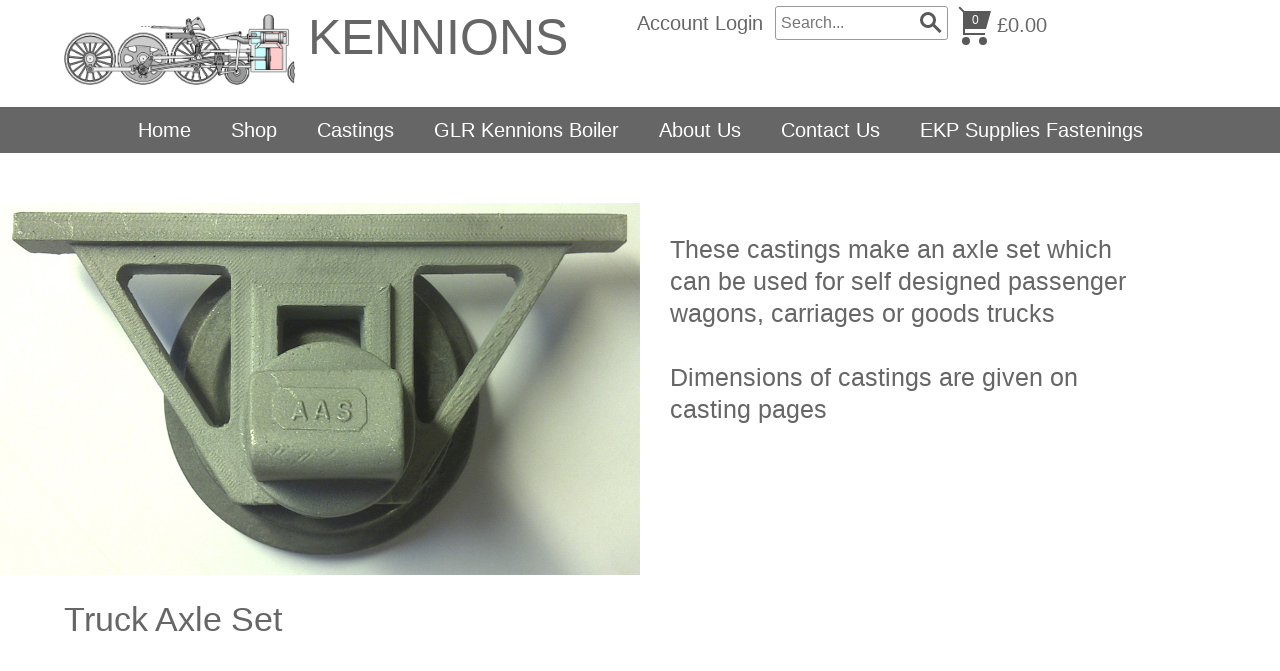

--- FILE ---
content_type: text/html; Charset=UTF-8
request_url: https://www.kennions.co.uk/truck-axle-set
body_size: 20836
content:
<!DOCTYPE html>
<html lang="en">
<head>
<title>KENNIONS Model Engineering Supplies - Truck Axle Set</title>
<meta name='description' content='Truck Axle Set'>
<meta name='keywords' content='Truck Axle Set'>
<meta property='og:description' content='Truck Axle Set'>
<meta property='og:url' content='https://www.kennions.co.uk/truck-axle-set'>
<meta property='og:title' content='KENNIONS Model Engineering Supplies - Truck Axle Set'>

<meta http-equiv="Content-Type" content="text/html; charset=UTF-8"/>
<meta name="viewport" content="width=device-width, initial-scale=1, maximum-scale=1, minimum-scale=1, user-scalable=0">
<meta name="HandheldFriendly" content="true">
<meta name="format-detection" content="telephone=no">
<link rel="preconnect" href="https://fonts.googleapis.com">
<link rel="preconnect" href="https://fonts.gstatic.com" crossorigin>
<link href="https://fonts.googleapis.com/css2?family=Abril+Fatface&family=Amiri&family=Anton&family=Bebas+Neue&family=Boogaloo&family=Cinzel&family=Cinzel+Decorative&family=Cormorant+Garamond&family=DM+Serif+Display&family=EB+Garamond&family=Fjalla+One&family=Italiana&family=Jost&family=Kaushan+Script&family=Libre+Baskerville&family=Montserrat&family=Nothing+You+Could+Do&family=Nunito&family=Old+Standard+TT&family=Oswald&family=Playfair+Display&family=Playfair+Display+SC&family=Poiret+One&family=Prata&family=Public+Sans&family=Raleway&family=Reem+Kufi&family=Roboto&family=Shadows+Into+Light&display=swap" rel="stylesheet">
<style type='text/css'>/*
FFFFFF
5C5C5C
E5E5E5
3C3C3C
4F4F4F
FFFFFF
*/

html {height:fit-content;font-size:calc(15px + 0.390625vw)}
body {
	margin:0;
	padding:0;
	height:100%;
	overflow-x:hidden;
	overflow-y:scroll;
	background-color:#FFFFFF;
	color:#666666;
	font-family:Arial,sans-serif;
	font-size:clamp(16px,1em,20pxpx);
	line-height:1.3;
}
table {border-spacing:0;border-collapse:collapse}
td {padding:0;vertical-align:top}
div {vertical-align:top}
img {border:0}
form {padding:0;margin:0}
input[type=text],input[type=submit],button,input[type=button] {-webkit-appearance:none;border-radius:0;font-size:16px}
select {border-radius:0;font-size:16px}

button:hover,input[type=submit]:hover,input[type=button]:hover {cursor:pointer}
a {color:#666666;text-decoration:none}
a:hover {text-decoration:underline}

h1,h2,h3,h4,h5,h6 {margin:0 0 10px;padding:0;font-weight:5}
h1 {font-size:calc(1.4em + 0.5vw)}
h2 {font-size:calc(1.3em + 0.3vw)}
h3 {font-size:calc(1.2em + 0.1vw)}
h4 {font-size:1.2em}
	.resizeItemH4 {font-size:0.7em}
h5 {font-size:1.1em}
h6 {font-size:1em}

.CBHEAD {position:relative}
.CBHEAD_fix {position:sticky;left:0;width:100%}

@media only screen and (orientation:landscape) and (pointer:fine) {
	.CBHEAD_dkt_sha.CBHEAD_sha_VISIBLE {box-shadow:0 0 5px rgba(0,0,0,0.2)}
}
@media only screen and (pointer:coarse), only screen and (orientation:portrait) {
	.CBHEAD_mob_sha.CBHEAD_sha_VISIBLE {box-shadow:0 0 10px rgba(0,0,0,0.2)}
}

/* Default logos */
.CBLOGO {position:relative;display:flex;column-gap:5px;row-gap:5px}
.CBLOGO_lyt1, .CBLOGO_lyt2 {align-items:flex-end}
.CBLOGO_lyt3, .CBLOGO_lyt5 {align-items:center;flex-direction:column}
.CBLOGO_lyt4, .CBLOGO_lyt6 {align-items:center;flex-direction:column-reverse}
	.CBLOGO_lyt1 .CBLOGO_icon, .CBLOGO_lyt2 .CBLOGO_icon {height:28px}
	.CBLOGO_lyt3 .CBLOGO_icon, .CBLOGO_lyt4 .CBLOGO_icon {height:44px}
	.CBLOGO_lyt5 .CBLOGO_icon, .CBLOGO_lyt6 .CBLOGO_icon {height:56px}
		.CBLOGO_icon img {display:block;max-width:100%;max-height:100%}
	.CBLOGO_text {white-space:nowrap;font-size:28px;line-height:28px}
	.CBLOGO a {position:absolute;z-index:1;top:0;left:0;width:100%;height:100%}

/* Button mouseovers */
.CBBTN a {position:relative}
.CBBTN a:hover, .CBBTN_no_a_par:hover {box-shadow:0 0 3px 2px rgba(147,161,215,0.3)}
	.CBBTN a span:first-child {position:relative;z-index:1}
	.CBBTN a span:last-child, .CBBTN_ul_tgr span, .CBBTN_ul li span {position:absolute;top:0;left:0;display:block;width:100%;height:100%;opacity:0;pointer-events:none;transition:opacity 0.1s}

		.CBBTN_hvr_light {background-color:#ffffff}
		a:hover span.CBBTN_hvr_light, .CBBTN:hover .CBBTN_no_a.CBBTN_hvr_light, .CBBTN_ul li:hover span.CBBTN_hvr_light, .CBBTN_ul_open .CBBTN_ul_tgr span.CBBTN_hvr_light, .CBBTN_ul:hover .CBBTN_ul_tgr span.CBBTN_hvr_light {opacity:0.2}
		.CBBTN_hvr_dark {background-color:#000000}
		a:hover span.CBBTN_hvr_dark, .CBBTN:hover .CBBTN_no_a.CBBTN_hvr_dark, .CBBTN_ul li:hover span.CBBTN_hvr_dark, .CBBTN_ul_open .CBBTN_ul_tgr span.CBBTN_hvr_dark, .CBBTN_ul:hover .CBBTN_ul_tgr span.CBBTN_hvr_dark {opacity:0.05}


		
/* Text colours */
.CBLINKS_colourset_MT a {color:#666666}								/* Main Text */
.CBLINKS_colourset_MTAU a {color:#666666;text-decoration:underline}	/* Main Text Always Underlined */
.CBLINKS_colourset_MTNU a {color:#666666;text-decoration:none}		/* Main Text Not Underlined */
.CBLINKS_colourset_TC a {color:#0000EE;text-decoration:underline}									/* Traditional Colours */
.CBLINKS_colourset_TC a:visited {color:#551A8B;text-decoration:underline}
.CBLINKS_colourset_TC a:active {color:#EE0000;text-decoration:underline}
.CBLINKS_colourset_EXB1 a {color:#EFEFEF}								/* Extra Colour B/1 */
.CBLINKS_colourset_EXC2 a {color:#464646}								/* Extra Colour C/2 */
.CBLINKS_colourset_EXD3 a {color:#595959}								/* Extra Colour D/3 */
.CBLINKS_colourset_EXE4 a {color:#FFFFFF}								/* Extra Colour E/4 */
.CBLINKS_colourset_BGC a {color:#FFFFFF}						/* Base Colour */

/* Loader classes */
div.FNLOAD_item, div.FNLOAD_item_v2, div.FNLOAD_div {opacity:1;transition:opacity 0.5s}
	div.FNLOAD_item .CBITEM_dec div, div.FNLOAD_item_v2 .CBITEM_dec, div.FNLOAD_item .CBITEM_stock, div.FNLOAD_item_v2 .CBITEM_stock {margin:0;transition:margin 0.5s;transition-delay:0.5s}
div.FNLOAD_blur_ani {opacity:0;transition:opacity 0.6s;transition-delay:0.5s}
.CBANIMATE .CBANI {opacity:0}
.CBANIMATE .CBANI.CBANI_loaditem {opacity:1 !important;margin:0 !important;transition-property:opacity,margin;transition:0.5s}
.CBANIMATE .CBANI.FNLOAD_blur.CBANI_loaditem {opacity:0 !important;transition:opacity 1s}

/* Mobile nav colours */
.CBHEAD_mob_hgr span {background-color:#666666}
.MNAV, .MNAV_n2 {background-color:#FFFFFF}
	.MNAV_dark .MNAV_n2 > .MNAV_pad {border:solid 3px rgba(255,255,255,0.2)}
	.MNAV_light .MNAV_n2 > .MNAV_pad {border:solid 3px rgba(0,0,0,0.05)}
		.MNAV_dark .MNAV_n3 a {background-color:rgba(255,255,255,0.2)}
		.MNAV_light .MNAV_n3 a {background-color:rgba(0,0,0,0.05)}

@media only screen and (orientation:landscape) and (pointer:fine) {
	.MNAV, .CBHEAD_mob_hgr {display:none}
}
@media only screen and (pointer:coarse), only screen and (orientation:portrait) {
	.CBHEAD_mob_hgr {display:block}
	.MNAV {position:fixed;z-index:101;top:0;left:0;width:100%;height:100%;transition:left 0.2s}
	.MNAV.MNAV_hide {left:-100%;pointer-events:none}
		.MNAV, .MNAV a {color:#666666;text-decoration:none}

	/* mob hdr */
	.MNAV_hdr {display:flex;justify-content:space-between;align-items:center;margin:2vmax;width:calc(100% - 4vmax);height:50px}
		.MNAV_hdr img {display:block;max-width:calc(10vw + 100px);max-height:50px}
		.MNAV_hdr .CBLOGO_icon img {max-height:100%}
		a.MNAV_close {display:block;padding:10px;font-size:20px;text-decoration:none;margin:0 -10px 0 0}

	/* mob scr */
	.MNAV_scr {position:absolute;width:calc(100% - 4vmax);height:calc(100% - 50px - 6vmax);margin:0 2vmax;overflow:auto;-ms-overflow-style:none;scrollbar-width:none}
	.MNAV_scr::-webkit-scrollbar {display:none}

	/* n1 */
	.MNAV_n1 > div {border-bottom:solid 1px}
	.MNAV_n1 > div:first-child {border-top:solid 1px}
		.MNAV_n1 span {position:relative;display:block}
			.MNAV_n1 a {display:block;padding:10px 20px 10px 10px;font-size:clamp(14px,0.8em,16px)}

	/* n2, n3 */
	.MNAV_n2, .MNAV_n3 {display:none}
		.MNAV_n2 > .MNAV_pad {padding:0 0 20px;margin:0 0 -1px}
			.MNAV_n3 > .MNAV_pad {padding:0 0 20px}
				.MNAV_n3 a {padding:10px 20px;margin:0 0 1px}

	/* arrows */
	span.MNAV_arr {position:absolute;top:50%;right:15px;display:block;border:solid;border-width:0 2px 2px 0;padding:3px;pointer-events:none;transform:rotate(45deg);-webkit-transform:rotate(45deg);transition:0.2s;margin:-6px 0 0}
	span.MNAV_arr.MNAV_arr_spin {transform:rotate(225deg);margin:-3px 0 0}
	
	/* hotspot */
	a.MNAV_hotspot {position:absolute;z-index:1;top:0;right:0;width:40px;height:100%;padding:0}
}

/* Global font sizes */
.FS1EM {font-size:clamp(16px,1em,20px)}
.FS09EM {font-size:clamp(16px,0.9em,18px)}
.FS08EM {font-size:clamp(14px,0.8em,16px)}
.FS07EM {font-size:clamp(12px,0.7em,14px)}
.FS06EM {font-size:max(12px,0.6em)}
.FS12EM {font-size:clamp(20px,1.2em,24px)}
.FS13EM {font-size:calc(1vmax + 7px)}
.FS14EM {font-size:calc(1vmax + 9px)}
.FS15EM {font-size:calc(1vmax + 11px)}</style>


<script type="text/javascript" src="/slr_js/jquery-1.9.1.js"></script>
<script type="text/javascript">
jQuery(function() {
	$(window).on("load",function() {CBLOGOS_LYT12HGTS()});
});
</script>
<link rel='stylesheet' href='https://www.kennions.co.uk/slr_chat/chat.css' type='text/css'>
<script>var ROC_chat_cio=0;var ROC_chat_ipaddress='3.145.165.157';var ROC_domain='www.kennions.co.uk';var ROC_chat_storeid='5504223';var ROC_chatid='0';</script><SCRIPT LANGUAGE='JavaScript' SRC='https://www.kennions.co.uk/slr_chat/chatjs.js'></script>
<SCRIPT LANGUAGE='JavaScript' SRC='https://www.kennions.co.uk/slr_js/slrfunctions.js'></script>
<script>ROC_emailpopupison = false;ROC_emailpopupthankspage = false;ROC_emailpopupfailpage = false;</script>
<script>ROC_emailonpagethankspage = false;ROC_emailonpagefailpage = false;</script>
</head>




<body>
<script type="text/javascript">ROC_ishome=0</script>



<!--start ROC_CBH#96-5500001-498-0-->
<!-- //
***** HEADER (LOW PROFILE) v1
***** www.sellr.com
***** 96000
***** Depreciated 1111



*****
***** HEADER
*****
// -->
<style type="text/css">



.CB176_js_trigger {position:absolute;width:1px}

.CB96 {}
.CB176_bg {position:relative;width:100%}
.CB176_bg, .CB96_neg_mar {background-color:#FFFFFF}
	.CB96_neg_mar {position:absolute;z-index:-1;top:-1px;left:0;width:100%;height:calc(100% + 2px)}
	.CB176 {margin:0 auto 1vh auto;display:table;position:relative;width:90%;width:90%}

.CB176_logo {width:20%;display:table-cell;vertical-align:middle}
	.CB176_logo img {max-width:100%}
	.CB176_autoLogo {display:table;margin:2vh 0;font-size:2vw}
		.CB176_autoLogo div {display:table-cell;vertical-align:middle}
		.CB176_autoLogo div:first-child {font-size:0}
			img.CB176_aL_img {display:block;max-width:5vw;max-height:128px;margin:0 0.5vw 0 0}
			
	.CB96_bgr {position:absolute;z-index:10;top:10px;left:calc(5vw - 10px);width:20px;height:33px;padding:7px 10px 0;cursor:pointer}
		.CB96_bgr span {display:block;margin:5px 0;width:20px;height:2px;border-radius:1px;background-color:#666666}

.CB176_stage {width:80%;display:table-cell;vertical-align:middle}
	.CB176_sa_LEFT {text-align:left}
	.CB176_sa_CENTRE {text-align:center}
	.CB176_sa_RIGHT {text-align:right}

.CB176_nav, .CB176_bttn, .CB176_acc, .CB176_search, .CB176_cart {display:inline-block;height:5vh;position:relative;margin:0.5vh 0}
.CB176_txt {display:inline-block;min-height:5vh;position:relative;margin:0.5vh 0}


.CB176_nav, .CB176_bttn, .CB176_acc {white-space:nowrap}
	.CB176_tb {display:table;height:100%;width:100%}
	.CB176_txt .CB176_tb {height:5vh}
		.CB176_td {display:table-cell;vertical-align:middle;padding:0 0 0 1vw}

.CB176_nav ul, .CB176_nav li {list-style-type:none;margin:0;padding:0}
	.CB176_nav .ROC_CB_n1 {display:table;position:relative}
		.CB176_nav .ROC_CB_n1 li {position:relative}
		.CB176_nav .ROC_CB_n1 > li {display:table-cell}
			.CB176_nav a {display:block;height:2em;line-height:2em;text-decoration:none;padding:0 1vw}
			.CB176_nav a:hover {transition:0.2s}
				.CB176_nav .ROC_CB_open {display:none}
			.CB176_nav .ROC_CB_n1 li:hover .ROC_CB_n2 {pointer-events:auto;opacity:1;margin:0}
			.CB176_nav .ROC_CB_n2, .CB176_nav .ROC_CB_n3 {position:absolute;z-index:8;top:1.8em;left:0.5vw;padding:3px;width:15vw;transition:all 0.2s ease-out;-webkit-transition:all 0.2s ease-out;opacity:0;pointer-events:none}
			.CB176_nav .ROC_CB_n2 li {float:none}
				.CB176_nav .ROC_CB_n2 a {display:block;width:90%;height:auto;padding:0.5em 5%;font-size:0.8em;white-space:normal}
			.CB176_nav .ROC_CB_n2 li:hover .ROC_CB_n3 {pointer-events:auto;opacity:1;margin:0}
			.CB176_nav .ROC_CB_n3 {top:1vh;width:15vw;left:14.5vw;margin:0 0 0 -1vw}

.CB176_nav a, .CB176_nav .ROC_CB_n2 a {background-color:#FFFFFF}
.CB176_nav .ROC_CB_n2, .CB176_nav .ROC_CB_n3, .CB176_nav .ROC_CB_n2 a:hover, .ROC_CB_n2 .CB176_n2Hover > a {background-color:#464646}
.CB176_nav a:hover, .CB176_n1Hover a {background-color:#666666}
.CB176_nav a, .CB176_nav .ROC_CB_n2 a {color:#666666}
.CB176_nav .ROC_CB_n2 a:hover, .ROC_CB_n2 .CB176_n2Hover > a, .CB176_nav a:hover, .CB176_n1Hover a {color:#FFFFFF}

.CB176_bttns_tb {display:table-cell}
.CB176_bttn a {position:relative;display:block;float:left;padding:0 1vw;margin:0 1px;height:2em;line-height:2em;border-radius:0.2em;white-space:nowrap;text-decoration:none}
	.CB176_bttn_hvr {position:absolute;top:0;left:0;width:100%;height:100%;background-color:#000000;opacity:0;border-radius:0.2em}
	.CB176_bttn a:hover .CB176_bttn_hvr {opacity:0.2;transition:0.2s}
	#ROC_TXT_176005_1, #ROC_TXT_176005_2 {position:relative;z-index:1}

.CB176_search {width:20%}
.CB176_search_bdr {position:relative;width:100%;height:32px;border:solid 1px rgba(0,0,0,0.4);border-radius:3px;margin:0 -1px}
	.CB176_search input[type="text"] {width:97%;height:32px;padding:0 0 0 3%;margin:0;border:0;border-radius:3px}
	.CB176_search_sbt {position:absolute;top:0;right:0;width:35px;height:32px;border-radius:border-radius:3px}
		.CB176_search_sbt input[type="submit"] {width:35px;height:32px;border:0;padding:0;margin:0;background-color:transparent}
		.CB176_search_gla {position:absolute;top:50%;left:8px;font-size:25px;display:inline-block;width:10px;height:10px;border:3px solid #595959;border-radius:8px;pointer-events:none;margin:-11px 0 0 0}
			.CB176_search_gla::before {content:"";display:inline-block;position:absolute;right:-9px;bottom:-5px;border-width:0px;width:10px;height:3px;background:#595959;transform:rotate(45deg)}

.CB176_cart_icon {text-align:center;position:relative;display:table-cell;vertical-align:middle}
	.CB176_cart_icon a {display:block;width:31px;height:40px;position:relative;margin:0 auto}
		.CB176_cart_icon span {position:absolute;background-color:#464646}
		.CB176_cart_icon span:first-child {height:0px;border-top:solid 9px #464646;border-right:solid 5px transparent;background-color:transparent;top:6px;left:3px;width:23px}
		.CB176_cart_icon span:nth-child(2) {left:3px;bottom:10px;height:2px;width:22px}
		.CB176_cart_icon span:nth-child(3) {left:3px;bottom:11px;height:5px;width:2px}
		.CB176_cart_icon span:nth-child(4) {bottom:0px;border-radius:50%;left:2px;width:8px;height:8px}
		.CB176_cart_icon span:nth-child(5) {bottom:0px;border-radius:50%;left:19px;width:8px;height:8px}
		.CB176_cart_icon span:nth-child(6) {left:2px;transform:rotate(-45deg);top:1px;left:1px;width:2px;height:8px}
	.CB176_cart_qty {position:absolute;top:9px;width:100%;height:100%;font-size:12px;line-height:12px;pointer-events:none}
.CB176_cart_txt, .CB176_cart_cur {padding:0 0 0 0.5vw;display:table-cell;vertical-align:middle}
	.CB176_cart_cur select {border:solid 1px rgba(0,0,0,0.4);height:3vh;width:10vw;border-radius:3px;font-size:12px}

#CB_hdr_curMob, #CB176_curMob {display:none}
	


@media only screen and (min-width:901px) and (max-width:1200px) {
	.CB176_logo {width:30%}
	.CB176_stage {width:70%}
		.CB176_td {padding:0 0 0 1.5vw}
			.CB176_nav a, .CB176_bttn a {padding:0 1.5vw}
			.CB176_nav .ROC_CB_n2 {width:20vw;text-align:left}
				.CB176_nav .ROC_CB_n3 {width:20vw;left:19.5vw}
	.CB176_cart_txt, .CB176_cart_cur {padding:0 0 0 1vw}
		.CB176_cart_cur select {width:15vw}
	.CB176_search {width:35%}
}
@media only screen and (max-width:900px) {
	.CB176_logo {position:static;display:block;width:100%;text-align:center}
		.CB176_logo img {max-width:60%}
		.CB176_autoLogo {font-size:4vw;margin:2vh auto}
			img.CB176_aL_img {max-width:10vw;margin:0 1vw 0 0}
	.CB176_stage {display:table;width:100%;text-align:center;padding:0 0 2vh 0}
		.CB176_stage_align {text-align:center}
		.CB176_td {padding:0 0 0 2vw}
			.CB176_bttn a {padding:0 2vw}
		.CB176_cart_txt {padding:0 0 0 1vw}
}
@media only screen and (min-width:601px) and (max-width:900px) {
	.CB176_td {padding:0 1vw}
	.CB176_search {width:50%}
		.CB176_nav a {padding:0 2vw}
		.CB176_nav .ROC_CB_n2 {width:25vw;text-align:left}
			.CB176_nav .ROC_CB_n3 {width:25vw;left:24.5vw}
	.CB176_cart_cur {padding:0 0 0 1vw}
		.CB176_cart_cur select {width:20vw}
}
@media only screen and (max-width:600px) {
	.CB176 {width:90%}
	.CB176_js_trigger {width:0}
	.CB176_stage.CB176_searchpad {padding:0 0 50px 0}
	.CB176_cart {position:absolute;top:0;right:0}
		.CB176_cart_icon {position:absolute;top:5px;right:0}
		.CB176_cart_txt {position:absolute;top:50px;right:0;padding:0;font-size:13px}
	.CB176_search {position:absolute;bottom:0;left:0;width:100%;height:50px;margin:0}
		.CB176_search .CB176_td {padding:0}
		.CB176_cart_cur {display:none}
	.CB176_nav {display:none !important}
}

.CB176_bodyBG {display:none}
.CB176_bodyBGcss {background-repeat:repeat}

.CB176_cart_icon span {background-color:#595959}
.CB176_cart_icon span:first-child {border-top:solid 18px #595959}
.CB176_cart_qty {color:#FFFFFF}
.CB176_cart_txt a {color:#666666}

.CB176_txt, .CB176_txt a {color:#666666}

.CB176_mobMenu_bar {background-color:#595959}
.CB176_mobMenu_txt {color:#595959}

.CB176_bttn a {
background-color:#EFEFEF;
color:#464646;
}

.CB_logo_aTXT {color:#666666;text-shadow:0 0 0.5em #ffffff}	

</style>





<div class="CB96 CBHEAD  CBHEAD_fix">
	<div class="CB176_bg">
		<div class="CB96_neg_mar"></div>
		<div class="CB96_outer">
			
			<div class="CB176_js_trigger"></div>
			<div class="CB176">
				<div class="CB176_logo">

<div class="CB176_autoLogo">
	<div><a href='https://www.kennions.co.uk/'><img src='https://www.kennions.co.uk/images/5504223/3731KGK5504223FGFJ1.gif' alt="KENNIONS Model Engineering Supplies" border=0/></a></div>
	<div class="CB_logo_aTXT"></div>
	
</div>

				</div>
				<div class="CB176_stage">
					<div class="CB176_stage_align CB176_sa_LEFT">
						<div class="CB176_txt">
							<div class="CB176_tb">
								<div class="CB176_td">
									
									<div id=ROC_TXT_176011_1><span style="font-size:2.5em;">KENNIONS&nbsp; &nbsp;&nbsp;</span><br />
&nbsp;</div>
								</div>
							</div>
						</div><!--
						--><div class="CB176_nav">
							<div class="CB176_tb">
								<div class="CB176_td">


<div class="CB96_nav CBNAVADJ">
	<ul class="ROC_CB_n1 CB96_nav_n1">
		
	</ul>
</div>
								</div>
							</div>
						</div><!--
						--><div class="CB176_bttn">
							<div class="CB176_tb">
								<div class="CB176_td">
									
									<style type="text/css">
.CB96_em_i6 {left:-35px;top:50%;margin:-16px 0 0 0}
</style>
								</div>
							</div>
						</div><!--
						--><div class="CB176_acc"><div class="CB176_tb"><div class="CB176_td">


<a href="/account">Account Login</a>
</div></div></div><!--
						--><div class="CB176_search"><div class="CB176_tb"><div class="CB176_td"><div class="CB176_search_bdr">
	<form action="https://www.kennions.co.uk/search.slr" method="post">
	<input type="text" name="Search" required placeholder="Search...">
	<div class="CB176_search_sbt">
		<div class="CB176_search_gla"></div>
		<input type="submit" value="">
	</div>
	</form>
</div>
<style type="text/css">.CB176_search {padding:0 1px}</style></div></div></div><!--
						--><div class="CB176_cart"><div class="CB176_tb"><div class="CB176_td"><div class="CB176_cart_icon">
	<a href="https://www.kennions.co.uk/cart/?storeid=5504223&returnurl=https%3A%2F%2Fwww%2Ekennions%2Eco%2Euk%2Ftruck%2Daxle%2Dset"><span></span><span></span><span></span><span></span><span></span><span></span></a>
	<div class="CB176_cart_qty">0</div>
</div>
<div class="CB176_cart_txt"><a href="https://www.kennions.co.uk/cart/?storeid=5504223&returnurl=https%3A%2F%2Fwww%2Ekennions%2Eco%2Euk%2Ftruck%2Daxle%2Dset">&#163;0.00</a></div>
</div></div></div>
					</div>
				</div>
			</div>
			<div class="CB96_bgr CBHEAD_mob_hgr">
				<span></span>
				<span></span>
				<span></span>
			</div>
		</div>
	</div>
</div>
<div class="CB176_bodyBG"><img id="ROC_IMG_176018_1" src="//:0" alt=""></div>

<script type="text/javascript">
jQuery(function() {
	$(window).load(function() {
		CB176_MOB_SEARCHPAD();
		CB176_MENUOPTS();
		CB176_BODYBG();
		CB176_HIDEEXTRAS();
		CB176_JUSTIFY();
		CB176_SPLIT();
	});
	$(window).resize(function() {CB176_MOB_SEARCHPAD();CB176_JUSTIFY();CB176_SPLIT()});

	if ($(".CB176_autoLogo img").attr("src").indexOf("http") < 0) {	$(".CB176_autoLogo img").addClass("CB176_aL_img")}

	if ($("#ROC_merchantautologoshopname").length) {	$(".CB176_ei_logoCol").show()}

	// (D) ** Maintain parent mouseover state **
	$(".CB176_nav .ROC_CB_n2").hover(function() {
		$(this).parents("li").addClass("CB176_n1Hover");

		$(".CB176_nav .ROC_CB_n3").hover(function() {
			$(this).parent("li").addClass("CB176_n2Hover");
		}, function() {
			$(this).parent("li").removeClass("CB176_n2Hover");
		});
	}, function() {
		$(this).parents("li").removeClass("CB176_n1Hover");
	});

	
});

// hide unpopulated extra divs
function CB176_HIDEEXTRAS() {
	if ($(".CB176_txt .CB176_td").text().length < 1) {		$(".CB176_txt").hide()}
	if ($(".CB176_nav .CB176_td a").text().length < 1) {		$(".CB176_nav").hide()}
	if ($(".CB176_bttn .CB176_td a").text().length < 1) {		$(".CB176_bttn").hide()}
	if ($(".CB176_acc .CB176_td a").text().length < 1) {		$(".CB176_acc").hide()}
	if ($(".CB176_search_bdr").length < 1) {			$(".CB176_search").hide()}
	if ($(".CB176_cart .CB176_td a").text().length < 1) {		$(".CB176_cart").hide()}
}

function CB176_BODYBG() {
	bodyBG = $(".CB176_bodyBG img").attr("src");
	if (bodyBG.length > 4) {
		$("body").addClass("CB176_bodyBGcss");
		$(".CB176_bodyBGcss").css("background-image","url("+bodyBG+")");
	}
}

function CB176_MENUOPTS() {
	if ($(".CB176_nav .CB176_td a").text().length > 0) {
		if ($(".CB96_outer .EditIcons").css("display") === "block") {
			$(".CB176_ei_menuCol1, .CB176_ei_menuCol2, .CB176_ei_menuCol3, .CB176_ei_menuCol4, .CB176_ei_menuCol5, .CB176_ei_menuInjPos").show();
		}
	} else {
		$(".CB176_ei_nav").css("left","0");
	}
}

function CB176_MOB_SEARCHPAD() {
	if ($(".CB176_js_trigger").width() < 1) {
		if ($(".CB176_search_bdr").length > 0) {$(".CB176_stage").addClass("CB176_searchpad")} else {$(".CB176_stage").removeClass("CB176_searchpad")}
	} else {
		$(".CB176_stage").removeClass("CB176_searchpad")
	}
}

function CB176_JUSTIFY() {
	$(".CB176_txt, .CB176_nav, .CB176_bttn, .CB176_acc, .CB176_search, .CB176_cart").css({"padding-left":"0","padding-right":"0"});
	if ($(".CB176_js_trigger").width() > 0) {
		if ($(".CB176_stage_align").attr("class").indexOf("CB176_sa_JUSTIFY") > 0) {
			$(".CB176_stage_align").css("width","100%");
			stageWidth = $(".CB176_stage_align").width();
			$(".CB176_txt, .CB176_nav, .CB176_bttn, .CB176_acc, .CB176_search, .CB176_cart").attr("offset","0");

			aCB176_rows=[];
			aCB176_all = ['.CB176_txt','.CB176_nav','.CB176_bttn','.CB176_acc','.CB176_search','.CB176_cart'];
			$.each(aCB176_all,function(i) {
				if ($(aCB176_all[i]).css("display") !== "none") {
					fromtop = parseInt($(aCB176_all[i]).offset().top);
					$(aCB176_all[i]).attr("offset",fromtop);
					if (jQuery.inArray(fromtop,aCB176_rows) === -1 ) {aCB176_rows.push(fromtop)}
				}
			});
			$.each(aCB176_rows,function(i) {
				combExWidth = 0;
				aCB176_exs=[];
				$.each(aCB176_all,function(j) {
					if (parseInt($(aCB176_all[j]).attr("offset")) === parseInt(aCB176_rows[i])) {
						combExWidth += $(".CB176_tb",aCB176_all[j]).width();
						aCB176_exs.push(aCB176_all[j]);
					}
				});

				if (aCB176_exs.length > 1) {
					splitWidth = Math.floor(((stageWidth - combExWidth) / ((aCB176_exs.length*2)-2)))-1;
					$.each(aCB176_exs,function(j) {
						if (j === 0) {
							$(aCB176_exs[j]).css({"padding-left":"0","padding-right":splitWidth+"px"});
						} else if (j === (aCB176_exs.length-1)) {
							$(aCB176_exs[j]).css({"padding-left":splitWidth+"px","padding-right":"0"});
						} else {
							$(aCB176_exs[j]).css({"padding-left":splitWidth+"px","padding-right":splitWidth+"px"});
						}
					});
				}
			});
		}
	}
}

function CB176_SPLIT() {
	if ($(".CB176_js_trigger").width() > 0) {
		if ($(".CB176_stage_align").attr("class").indexOf("CB176_sa_SPLIT") > 0) {
			if ($(".CB176_nav").css("display") === "none") {
				$(".CB176_txt").css("display","inline-block");
			}

			$(".CB176_nav").css("padding-right","0");
			$(".CB176_stage_align").css("width","100%");
			stageWidth = $(".CB176_stage_align").width();
			combExWidth = 0;
			aCB176_all = ['.CB176_txt','.CB176_nav','.CB176_bttn','.CB176_acc','.CB176_search','.CB176_cart'];
			$.each(aCB176_all,function(i) {
				if ($(aCB176_all[i]).css("display") !== "none") {
					combExWidth += $(".CB176_tb",aCB176_all[i]).width();
				}
			});

			if ($(".CB176_nav").css("display") === "none") {
				$(".CB176_txt").css("padding-right",((stageWidth-combExWidth)-5)+"px");
			} else {
				$(".CB176_nav").css("padding-right",((stageWidth-combExWidth)-5)+"px");
			}
		}
	}
}
</script>






<!--end ROC_CBH#96-5500001-498-0-->

<!--start ROC_CBH#75-5500001-498-0-->
<!-- //

***** NAVIGATION
***** www.sellr.co.uk
***** 75000
// -->


<style type="text/css">


.ROC_CB_nav .ROC_CD_nav_SD .ROC_CB_n2 {padding:3px 3px 4px 3px}
.ROC_CB_nav .ROC_CD_nav_SD .ROC_CB_n3 {padding:3px} /* borders */
 /* corners */
 /* shadows */
 /* hamburger menu */

@media only screen and (orientation:landscape) and (pointer:fine) {
	.CB75 {opacity:0}
		.CB75_bg {position:relative;min-height:calc(20px + 1em);background-color:#666666}
			.CB75_nav {position:relative;display:flex;justify-content:center}
				.CB75_nav ul, .CB75_nav li {list-style-type:none;padding:0;margin:0}
					.CB75_nav_n1 a {text-decoration:none;display:block;transition:background 0.2s;color:0.2s}

	/* n1 */
	.CB75_nav_n1 {display:flex;height:100%;flex-wrap:wrap;justify-content:center}
		.CB75_nav_n1 > li {position:relative}
			.CB75_nav_n1 > li > a {padding:10px 20px;background-color:#666666;color:#FFFFFF}
			.CB75_nav_n1 > li > a:hover {background-color:#FFFFFF;color:#666666}

	/* n2 */
	ul.CB75_nav_n2 {position:absolute;z-index:2;top:100%;left:0;opacity:0;pointer-events:none;display:block !important;padding:5px;background-color:#666666}
	.CB75_nav_n2.CB75_menuflip {left:auto;right:0}
	.CB75_nav_n1 > li:hover > .CB75_nav_n2 {opacity:1;pointer-events:auto}
		.CB75_nav_n2 > li:not(.ROC_EI_IC, .ROC_EM_WS) {position:relative}
		.CB75_nav_n2 a {padding:7px 15px;font-size:clamp(14px,0.8em,16px);background-color:#FFFFFF;color:#666666}
		.CB75_nav_n2 a:hover {background-color:#666666;color:#FFFFFF}	

	/* n3 */
	ul.CB75_nav_n3 {position:absolute;top:0;left:100%;opacity:0;pointer-events:none;display:block !important;padding:5px;background-color:#666666}
	.CB75_nav_n3.CB75_menuflip {left:auto;right:100%}
	.CB75_nav_n2 > li:hover > .CB75_nav_n3 {opacity:1;pointer-events:auto}
		.CB75_nav_n3 a {background-color:#FFFFFF;color:#666666}
		.CB75_nav_n3 a:hover {background-color:#666666;color:#FFFFFF}
	
	.CB75_nav_n2, .CB75_nav_n3 {min-width:max(100%,200px)}
}
@media only screen and (pointer:coarse), only screen and (orientation:portrait) {
	.CB75 {display:none;height:0}
}

</style>

<div class="CB75 CBHEAD CBNAV ">
	<div class="CB75_bg ROC_CB_nav_bg">
		

		<div class="CB75_nav CBNAVADJ">
			<ul class="CB75_nav_n1 ROC_CB_n1">
				
				
				
				
				<li class="MNAV_n1i">
					<a href="https://www.kennions.co.uk" target="">Home</a>
					
				</li>
				
				
				
				
				<li class="MNAV_n1i">
					<a href="javascript:void(0)" target="">Shop</a>
					
					<ul class="CB75_nav_n2 ROC_CB_n2">
						
						<li class="MNAV_n2i">
							<a href="javascript:void(0)" target="">BA Fastenings</a>
							
							<ul class="CB75_nav_n3 ROC_CB_n3">
								
								<li class="MNAV_n3i"><a href="/rivets-pins-screws-etc/ba-screws" target="">BA Screws</a></li>
								
								<li class="MNAV_n3i"><a href="/rivets-pins-screws-etc/ba-nuts" target="">BA Nuts</a></li>
								
								
							</ul>
							
						</li>
						
						<li class="MNAV_n2i">
							<a href="javascript:void(0)" target="">Imperial Fastenings</a>
							
							<ul class="CB75_nav_n3 ROC_CB_n3">
								
								<li class="MNAV_n3i"><a href="/rivets-pins-screws-etc/bsw-and-bsf-nuts" target="">BSF / BSW Nuts</a></li>
								
								
							</ul>
							
						</li>
						
						<li class="MNAV_n2i">
							<a href="javascript:void(0)" target="">Metric Fastenings</a>
							
							<ul class="CB75_nav_n3 ROC_CB_n3">
								
								<li class="MNAV_n3i"><a href="/rivets-pins-screws-etc/metric-screws" target="">Metric Screws</a></li>
								
								<li class="MNAV_n3i"><a href="/rivets-pins-screws-etc/metric-nuts" target="">Metric Nuts</a></li>
								
								
							</ul>
							
						</li>
						
						<li class="MNAV_n2i">
							<a href="/rivets-pins-screws-etc/washers" target="">Washers</a>
							
						</li>
						
						<li class="MNAV_n2i">
							<a href="javascript:void(0);" target="">Materials</a>
							
							<ul class="CB75_nav_n3 ROC_CB_n3">
								
								<li class="MNAV_n3i"><a href="/materials/brass" target="">Brass</a></li>
								
								<li class="MNAV_n3i"><a href="/materials/steel" target="">Steel</a></li>
								
								<li class="MNAV_n3i"><a href="/materials/stainless" target="">Stainless</a></li>
								
								<li class="MNAV_n3i"><a href="/materials/aluminium" target="">Aluminium</a></li>
								
								<li class="MNAV_n3i"><a href="/materials/copper" target="">Copper</a></li>
								
								<li class="MNAV_n3i"><a href="/materials/bronze" target="">Bronze</a></li>
								
								<li class="MNAV_n3i"><a href="/materials/plastics" target="">Plastics</a></li>
								
								<li class="MNAV_n3i"><a href="/materials/brass-and-copper-sheet" target="">Brass and Copper Sheet</a></li>
								
								
							</ul>
							
						</li>
						
						<li class="MNAV_n2i">
							<a href="javascript:void(0)" target="">Rivets &#38; Pins</a>
							
							<ul class="CB75_nav_n3 ROC_CB_n3">
								
								<li class="MNAV_n3i"><a href="/rivets-pins-screws-etc/rivets" target="">Rivets & Snaps</a></li>
								
								<li class="MNAV_n3i"><a href="/rivets-pins-screws-etc/pins" target="">Pins</a></li>
								
								
							</ul>
							
						</li>
						
						<li class="MNAV_n2i">
							<a href="/rivets-pins-screws-etc/threaded-rod" target="">Studs / Studding (Threaded Rod)</a>
							
						</li>
						
						<li class="MNAV_n2i">
							<a href="/fittings" target="">Steam Fittings</a>
							
						</li>
						
						<li class="MNAV_n2i">
							<a href="javascript:void(0);" target="">Tooling</a>
							
							<ul class="CB75_nav_n3 ROC_CB_n3">
								
								<li class="MNAV_n3i"><a href="/tools/british-made-drills" target="">British Made Drills</a></li>
								
								<li class="MNAV_n3i"><a href="/tools/british-made-taps-and-dies" target="">British Made Taps and Dies</a></li>
								
								<li class="MNAV_n3i"><a href="/tools/british-made-hss-cutters-etc" target="">British Made HSS Cutters etc</a></li>
								
								<li class="MNAV_n3i"><a href="/tools/hand-tools" target="">Hand Tools</a></li>
								
								<li class="MNAV_n3i"><a href="/tools/die-holders-and-tap-wrenches" target="">Die Holders and Tap Wrenches</a></li>
								
								
							</ul>
							
						</li>
						
						<li class="MNAV_n2i">
							<a href="javascript:void(0);" target="">Adhesives / Lubricants</a>
							
							<ul class="CB75_nav_n3 ROC_CB_n3">
								
								<li class="MNAV_n3i"><a href="/adhesives-sealants/gasket-sheet" target="">Gasket Sheet</a></li>
								
								<li class="MNAV_n3i"><a href="/adhesives-sealants/bondloc-products" target="">Bondloc Products</a></li>
								
								<li class="MNAV_n3i"><a href="/adhesives-sealants/graphite-string-and-packing" target="">Graphite String and Packing</a></li>
								
								<li class="MNAV_n3i"><a href="/adhesives-sealants/lagging" target="">Lagging</a></li>
								
								
							</ul>
							
						</li>
						
						<li class="MNAV_n2i">
							<a href="/solder" target="">Soldering / Flux / Acid</a>
							
							<ul class="CB75_nav_n3 ROC_CB_n3">
								
								<li class="MNAV_n3i"><a href="/solder/solder" target="">Solder</a></li>
								
								<li class="MNAV_n3i"><a href="/solder/flux" target="">Flux</a></li>
								
								<li class="MNAV_n3i"><a href="/solder/dry-acid" target="">Dry Acid</a></li>
								
								
							</ul>
							
						</li>
						
						<li class="MNAV_n2i">
							<a href="javascript:void(0);" target="">Sundries</a>
							
							<ul class="CB75_nav_n3 ROC_CB_n3">
								
								<li class="MNAV_n3i"><a href="/sundries/balls" target="">Balls</a></li>
								
								<li class="MNAV_n3i"><a href="/sundries/ball-race" target="">Ball Race</a></li>
								
								<li class="MNAV_n3i"><a href="/sundries/black-knobs" target="">Black Knobs</a></li>
								
								<li class="MNAV_n3i"><a href="/sundries/brass-boiler-band" target="">Brass Boiler Band</a></li>
								
								<li class="MNAV_n3i"><a href="/sundries/brass-half-round" target="">Brass Half Round</a></li>
								
								<li class="MNAV_n3i"><a href="/sundries/drive-belting" target="">Drive Belting</a></li>
								
								<li class="MNAV_n3i"><a href="/sundries/handrail-stanchions" target="">Handrail Stanchions</a></li>
								
								<li class="MNAV_n3i"><a href="/sundries/neoprene-tube" target="">Neoprene Tube</a></li>
								
								<li class="MNAV_n3i"><a href="/sundries/o-rings" target="">O Rings</a></li>
								
								<li class="MNAV_n3i"><a href="/sundries/polycarbonate-sheet" target="">Polycarbonate Sheet</a></li>
								
								<li class="MNAV_n3i"><a href="/sundries/springs" target="">Springs</a></li>
								
								<li class="MNAV_n3i"><a href="/sundries/stainless-mesh" target="">Stainless Mesh</a></li>
								
								
							</ul>
							
						</li>
						
						
					</ul>
					
				</li>
				
				
				
				
				<li class="MNAV_n1i">
					<a href="javascript:void(0)" target="">Castings</a>
					
					<ul class="CB75_nav_n2 ROC_CB_n2">
						
						<li class="MNAV_n2i">
							<a href="javascript:void(0)" target="">O Gauge Locomotives</a>
							
							<ul class="CB75_nav_n3 ROC_CB_n3">
								
								<li class="MNAV_n3i"><a href="https://www.kennions.co.uk/royal-scot-o-gauge" target="">Royal Scot</a></li>
								
								<li class="MNAV_n3i"><a href="https://www.kennions.co.uk/bat-o-gauge" target="">BAT</a></li>
								
								<li class="MNAV_n3i"><a href="https://www.kennions.co.uk/princess-coronation" target="">Princess Coronation</a></li>
								
								<li class="MNAV_n3i"><a href="https://www.kennions.co.uk/hertford-hall" target="">Hertford Hall</a></li>
								
								<li class="MNAV_n3i"><a href="https://www.kennions.co.uk/josie" target="">Josie</a></li>
								
								<li class="MNAV_n3i"><a href="https://www.kennions.co.uk/sir-morris-de-cowley" target="">Sir Morris de Cowley</a></li>
								
								
							</ul>
							
						</li>
						
						<li class="MNAV_n2i">
							<a href="javascript:void(0)" target="">2.1/2"g Locomotives</a>
							
							<ul class="CB75_nav_n3 ROC_CB_n3">
								
								<li class="MNAV_n3i"><a href="https://www.kennions.co.uk/all-2-1-2-g" target="">All 2.1/2g</a></li>
								
								<li class="MNAV_n3i"><a href="https://www.kennions.co.uk/austere-ada" target="">Austere Ada</a></li>
								
								<li class="MNAV_n3i"><a href="https://www.kennions.co.uk/dyak" target="">Dyak</a></li>
								
								<li class="MNAV_n3i"><a href="https://www.kennions.co.uk/fayette" target="">Fayette</a></li>
								
								<li class="MNAV_n3i"><a href="https://www.kennions.co.uk/olympiade" target="">Olympiade</a></li>
								
								<li class="MNAV_n3i"><a href="https://www.kennions.co.uk/purley-grange" target="">Purley Grange</a></li>
								
								<li class="MNAV_n3i"><a href="https://www.kennions.co.uk/southern-maid" target="">Southern Maid</a></li>
								
								<li class="MNAV_n3i"><a href="https://www.kennions.co.uk/s15-maunsell" target="">S15 Maunsell</a></li>
								
								<li class="MNAV_n3i"><a href="https://www.kennions.co.uk/gwr-saddle-tank" target="">GWR Saddle Tank</a></li>
								
								
							</ul>
							
						</li>
						
						<li class="MNAV_n2i">
							<a href="javascript:void(0)" target="">3.1/2"g Locomotives</a>
							
							<ul class="CB75_nav_n3 ROC_CB_n3">
								
								<li class="MNAV_n3i"><a href="/all-3-1-2-g" target="">All 3.1/2"g</a></li>
								
								<li class="MNAV_n3i"><a href="https://www.kennions.co.uk/tich-3-1-2-inch-gauge-large-boiler-version" target="">Tich 3.1/2"g Large Boiler</a></li>
								
								<li class="MNAV_n3i"><a href="https://www.kennions.co.uk/tich-3-1-2-inch-gauge-small-boiler" target="">Tich 3.1/2"g Small Boiler</a></li>
								
								<li class="MNAV_n3i"><a href="https://www.kennions.co.uk/northumbrian" target="">Northumbrian</a></li>
								
								<li class="MNAV_n3i"><a href="https://www.kennions.co.uk/rainhill" target="">Rainhill</a></li>
								
								<li class="MNAV_n3i"><a href="https://www.kennions.co.uk/canterbury-lamb" target="">Canterbury Lamb</a></li>
								
								<li class="MNAV_n3i"><a href="https://www.kennions.co.uk/juliet-inside-motion" target="">Juliet - Inside Motion</a></li>
								
								<li class="MNAV_n3i"><a href="https://www.kennions.co.uk/juliet-outside-motion" target="">Juliet - Outside Motion</a></li>
								
								<li class="MNAV_n3i"><a href="https://www.kennions.co.uk/molly" target="">Molly</a></li>
								
								<li class="MNAV_n3i"><a href="https://www.kennions.co.uk/mona" target="">Mona</a></li>
								
								<li class="MNAV_n3i"><a href="https://www.kennions.co.uk/rob-roy" target="">Rob Roy</a></li>
								
								<li class="MNAV_n3i"><a href="https://www.kennions.co.uk/pv-baker" target="">PV Baker</a></li>
								
								<li class="MNAV_n3i"><a href="https://www.kennions.co.uk/iris" target="">Iris</a></li>
								
								<li class="MNAV_n3i"><a href="https://www.kennions.co.uk/petrolea" target="">Petrolea</a></li>
								
								<li class="MNAV_n3i"><a href="https://www.kennions.co.uk/bantam-cock" target="">Bantam Cock</a></li>
								
								<li class="MNAV_n3i"><a href="https://www.kennions.co.uk/doris" target="">Doris</a></li>
								
								<li class="MNAV_n3i"><a href="https://www.kennions.co.uk/maisie" target="">Maisie</a></li>
								
								<li class="MNAV_n3i"><a href="https://www.kennions.co.uk/britannia" target="">Britannia 3.1/2</a></li>
								
								<li class="MNAV_n3i"><a href="https://www.kennions.co.uk/miss-10-to-8" target="">Miss 10 to 8</a></li>
								
								<li class="MNAV_n3i"><a href="https://www.kennions.co.uk/virginia" target="">Virginia</a></li>
								
								<li class="MNAV_n3i"><a href="https://www.kennions.co.uk/hielan-lassie" target="">Hielan Lassie</a></li>
								
								<li class="MNAV_n3i"><a href="https://www.kennions.co.uk/city-of-truro-3-1-2" target="">City of Truro 3.1/2"g</a></li>
								
								<li class="MNAV_n3i"><a href="https://www.kennions.co.uk/pamela" target="">Pamela 3.1/2"g</a></li>
								
								<li class="MNAV_n3i"><a href="https://www.kennions.co.uk/royal-scot" target="">Royal Scot 3.1/2"g</a></li>
								
								
							</ul>
							
						</li>
						
						<li class="MNAV_n2i">
							<a href="javascript:void(0)" target="">5"g Locomotives</a>
							
							<ul class="CB75_nav_n3 ROC_CB_n3">
								
								<li class="MNAV_n3i"><a href="/all-5-gauge" target="">All 5"gauge</a></li>
								
								<li class="MNAV_n3i"><a href="https://www.kennions.co.uk/tich-five-inch" target="">Tich Five Inch</a></li>
								
								<li class="MNAV_n3i"><a href="https://www.kennions.co.uk/butch" target="">Butch</a></li>
								
								<li class="MNAV_n3i"><a href="https://www.kennions.co.uk/chub" target="">Chub</a></li>
								
								<li class="MNAV_n3i"><a href="https://www.kennions.co.uk/firefly" target="">Firefly</a></li>
								
								<li class="MNAV_n3i"><a href="https://www.kennions.co.uk/peggy" target="">Peggy</a></li>
								
								<li class="MNAV_n3i"><a href="https://www.kennions.co.uk/combpyne" target="">Combpyne</a></li>
								
								<li class="MNAV_n3i"><a href="https://www.kennions.co.uk/salisbury" target="">Salisbury</a></li>
								
								<li class="MNAV_n3i"><a href="https://www.kennions.co.uk/nine-elms" target="">Nine Elms</a></li>
								
								<li class="MNAV_n3i"><a href="https://www.kennions.co.uk/pansy" target="">Pansy</a></li>
								
								<li class="MNAV_n3i"><a href="https://www.kennions.co.uk/simplex" target="">Simplex</a></li>
								
								<li class="MNAV_n3i"><a href="https://www.kennions.co.uk/springbok-b1" target="">Springbok B1</a></li>
								
								<li class="MNAV_n3i"><a href="https://www.kennions.co.uk/mogul-4300" target="">Mogul 4300</a></li>
								
								<li class="MNAV_n3i"><a href="https://www.kennions.co.uk/gwr-4700" target="">GWR 4700</a></li>
								
								<li class="MNAV_n3i"><a href="https://www.kennions.co.uk/dean-goods" target="">Dean Goods</a></li>
								
								<li class="MNAV_n3i"><a href="https://www.kennions.co.uk/city-of-truro-5-g" target="">City of Truro 5"g</a></li>
								
								<li class="MNAV_n3i"><a href="https://www.kennions.co.uk/dholpur" target="">Dholpur</a></li>
								
								<li class="MNAV_n3i"><a href="https://www.kennions.co.uk/twin-sisters" target="">Twin Sisters</a></li>
								
								<li class="MNAV_n3i"><a href="https://www.kennions.co.uk/king-john" target="">King John</a></li>
								
								<li class="MNAV_n3i"><a href="https://www.kennions.co.uk/maid-of-kent" target="">Maid of Kent</a></li>
								
								
							</ul>
							
						</li>
						
						<li class="MNAV_n2i">
							<a href="javascript:void(0)" target="">7.1/4"g Locomotives</a>
							
							<ul class="CB75_nav_n3 ROC_CB_n3">
								
								<li class="MNAV_n3i"><a href="https://www.kennions.co.uk/big-tich" target="">7.1/4"g Tich</a></li>
								
								<li class="MNAV_n3i"><a href="https://www.kennions.co.uk/gwr-1366" target="">GWR 1366</a></li>
								
								
							</ul>
							
						</li>
						
						<li class="MNAV_n2i">
							<a href="javascript:void(0)" target="">Stationary Engines</a>
							
							<ul class="CB75_nav_n3 ROC_CB_n3">
								
								<li class="MNAV_n3i"><a href="https://www.kennions.co.uk/tina" target="">Tina - Horizonal Mill Engine</a></li>
								
								<li class="MNAV_n3i"><a href="https://www.kennions.co.uk/rachel" target="">Rachel</a></li>
								
								<li class="MNAV_n3i"><a href="https://www.kennions.co.uk/roxanne" target="">Roxanne</a></li>
								
								<li class="MNAV_n3i"><a href="https://www.kennions.co.uk/suzanne" target="">Suzanne</a></li>
								
								<li class="MNAV_n3i"><a href="https://www.kennions.co.uk/lara" target="">Lara</a></li>
								
								
							</ul>
							
						</li>
						
						<li class="MNAV_n2i">
							<a href="javascript:void(0)" target="">Bogie Parts</a>
							
							<ul class="CB75_nav_n3 ROC_CB_n3">
								
								<li class="MNAV_n3i"><a href="https://www.kennions.co.uk/3-1-2-gauge-bogies" target="">Bogie Parts - 3 1/2" Gauge</a></li>
								
								<li class="MNAV_n3i"><a href="https://www.kennions.co.uk/bogie-parts-5-gauge" target="">Bogie Parts 5" gauge</a></li>
								
								<li class="MNAV_n3i"><a href="https://www.kennions.co.uk/bogie-parts-7-1-4-gauge" target="">Bogie Parts 7.1/4" gauge</a></li>
								
								<li class="MNAV_n3i"><a href="https://www.kennions.co.uk/truck-axle-set" target="">Truck Axle Set</a></li>
								
								
							</ul>
							
						</li>
						
						<li class="MNAV_n2i">
							<a href="https://www.kennions.co.uk/pump-castings" target="">Pump Castings</a>
							
						</li>
						
						<li class="MNAV_n2i">
							<a href="/misc-castings" target="">Misc Castings</a>
							
						</li>
						
						<li class="MNAV_n2i">
							<a href="javascript:void(0)" target="">3.1/2"g Service Truck</a>
							
							<ul class="CB75_nav_n3 ROC_CB_n3">
								
								<li class="MNAV_n3i"><a href="https://www.kennions.co.uk/3-1-2-g-service-truck" target="">3.1/2"g Service Truck</a></li>
								
								
							</ul>
							
						</li>
						
						<li class="MNAV_n2i">
							<a href="https://www.kennions.co.uk/sensitive-drill" target="">Sensitive Drill</a>
							
						</li>
						
						<li class="MNAV_n2i">
							<a href="/boiler-parts/boiler-kit" target="">Boiler Kits</a>
							
						</li>
						
						
					</ul>
					
				</li>
				
				
				
				
				<li class="MNAV_n1i">
					<a href="https://www.kennions.co.uk/glr-kennions-boiler" target="">GLR Kennions Boiler</a>
					
				</li>
				
				
				
				
				<li class="MNAV_n1i">
					<a href="javascript:void(0)" target="">About Us</a>
					
				</li>
				
				
				
				
				<li class="MNAV_n1i">
					<a href="/opening-times" target="">Contact Us</a>
					
				</li>
				
				
				
				
				<li class="MNAV_n1i">
					<a href="http://www.ekpsupplies.com" target="extwinsr">EKP Supplies Fastenings</a>
					<ROC_menuitemsubmenu>
				</li>
				
			</ul>
		</div>
		
	</div>
</div>

<script type="text/javascript">

vFNMNAV_go="go";

jQuery(function() {
	$(window).on("load",function() {
		FN75_N2_FLIP();
		FNLOAD_BLOCK_IM('CB75');
	});
	$(window).on("resize",function() {FN75_N2_FLIP()});
	
	
});

// Flip n2s if they appear off the page
function FN75_N2_FLIP() {
	v75_scr_wid=$(window).width();

	a75_n2s=document.querySelectorAll(".CB75_nav_n2");
	$.each(a75_n2s,function(v75_k) {
		if ($(this).parent().offset().left+$(this).outerWidth() > v75_scr_wid) { 
			if ($(this).attr("class").indexOf("CB75_menuflip") < 0) {
				$(this).addClass("CB75_menuflip");
			}
		} else {
			if ($(this).attr("class").indexOf("CB75_menuflip") >= 0) {
				$(this).removeClass("CB75_menuflip");
			}
		}
	});
	
	FN75_N3_FLIP();
}

// Flip n3s if they appear off the page
function FN75_N3_FLIP() {
	a75_n3s=document.querySelectorAll(".CB75_nav_n3");
	$.each(a75_n3s,function(v75_l) {
		if ($(this).parents(".CB75_nav_n2").offset().left+$(this).parents(".CB75_nav_n2").outerWidth()+$(this).outerWidth() > v75_scr_wid) {
			if ($(this).attr("class").indexOf("CB75_menuflip") < 0) {
				$(this).addClass("CB75_menuflip");
			}
		} else {
			if ($(this).attr("class").indexOf("CB75_menuflip") >= 0) {
				$(this).removeClass("CB75_menuflip");
			}
		}
	});
}

</script>


<!--end ROC_CBH#75-5500001-498-0-->

<!--start ROC_CBH#208-5500001-498-0-->
<!-- //
***** HEADER ADVERT BANNER
***** www.sellr.com
***** 208000
// -->




<style type="text/css">


.CB208_outer {position:relative;opacity:0}
	.CB208_tgr {position:absolute;z-index:-1;width:1px}

.CB208 {position:absolute;top:-1px;width:100%;height:calc(100% + 2px);background-color:transparent;overflow:hidden}

.CB208_dkt, .CB208_mob {position:absolute;top:0;left:0;width:100%;height:100%;background-repeat:no-repeat;background-size:cover;background-position:center}
.CB208_dkt.CB208_dkt_show {display:block}
.CB208_mob {display:none}
	.CB208_dkt img, .CB208_mob img {display:none;width:100%}

.CB208_BLUR .CB208_blur {position:absolute;z-index:1;top:0;left:0;width:100%;height:100%;-webkit-backdrop-filter:blur(15px);backdrop-filter:blur(15px);pointer-events:none}

.CB208_a {position:absolute;z-index:2;top:0;left:0;width:100%;height:100%}
	.CB208_a a {display:block;width:100%;height:100%}

.CB208_txt {display:flex;align-items:center;justify-content:center;width:90%;height:100%;padding:0 5%;user-select:none;pointer-events:none}

	.CB208_txt_inr {position:relative;z-index:2;flex-grow:1;text-align:center;margin:10px 0;}
		.CB208_txt_inr h1, .CB208_txt_inr h2, .CB208_txt_inr h3, .CB208_txt_inr h4, .CB208_txt_inr h5, .CB208_txt_inr h6 {font-weight:normal;margin:0;padding:0 0 1vmax}
		.CB208_txt_inr h1 {font-size:calc(4vmax + 10px)}
		.CB208_txt_inr h2 {font-size:calc(3vmax + 10px)}
		.CB208_txt_inr h3 {font-size:calc(2.5vmax + 10px)}
		.CB208_txt_inr h4 {font-size:calc(2vmax + 10px)}
		.CB208_txt_inr h5 {font-size:calc(1.6vmax + 10px)}
		.CB208_txt_inr h6 {font-size:calc(1.3vmax + 10px)}
		.CB208_txt_inr {font-size:calc(1vmax + 10px);margin:0}
		.CB208_txt_inr a {pointer-events:auto}
			.CB208_em_txt_ipt {line-height:1;display:flex;align-items:center;justify-content:center}
		
	.CB208_txt_inr img, .CB208_txt_inr table, .CB208_txt_inr iframe, .CB208_txt_inr embed, .CB208_txt_inr video, .CB208_txt_inr object {max-width:100%;height:auto}

@media only screen and (orientation:portrait) {
	.CB208_mob {display:block}
	.CB208_dkt {display:none}
}
@media only screen and (max-width:600px) {	
	.CB208_outer {width:100%}
}

.CB208_outer, .CB208_tgr {height:0}
@media only screen and (orientation : portrait) {.CB208_outer, .CB208_tgr {height:0}}

</style>

<div class="CB208_outer CBHEAD">
	

	<div class="CB208_tgr"></div>

	<div class="CB208 CB208_ANIMATE CB208_BLUR">
		<div class="CB208_a"><a href="https://www.kennions.co.uk" target=""></a></div>
		<div class="CB208_txt">
			<div class="CB208_txt_inr">
				<div class="CB208_em_txt_ipt" id=ROC_TXT_208001_1></div>
			</div>
		</div>
		<div class="CB208_blur"></div>
		<div class="CB208_dkt" style="background-image:url('//:0')"><img id="ROC_IMG_208002_1" src="//:0" alt=""></div>
		<div class="CB208_mob" style="background-image:url('//:0')"><img id="ROC_IMG_208002_2" src="//:0" alt=""></div>
	</div>
</div>

<script type="text/javascript">

jQuery(function() {
	$(window).on("load",function() {CB208_MOBBNRS();CB208_HGTS();CB208_ANIMATE()});
	$(window).on("resize",function() {CB208_HGTS()});
	
	
});

// No mob bg? use dkt bg
function CB208_MOBBNRS() {
	if ($(".CB208_mob img").attr("src").length < 5) {
		if ($(".CB208_tgr").height()===0) {$(".CB208_dkt").addClass("CB208_dkt_show")} // Use dkt image height, not trigger height. Force dkt to show.
		$(".CB208_mob").css("background-image", $(".CB208_dkt").css("background-image"));
	}
}

function CB208_ANIMATE() {
	if ($(".CB208").attr("class").indexOf("CB208_BLUR") > 0) {
		$(".CB208_outer").animate({opacity:"1"},600,function() {$(".CB208_blur").animate({opacity:"0"},600)});
	} else {
		$(".CB208_outer").animate({opacity:"1"},600);
	}
}

function CB208_HGTS() {
	v208_tMax=$(".CB208_txt_inr").height()+20;

	// Use image height or trigger height?
	if ($(".CB208_tgr").height()===0) {
		v208_iMax=Math.max($(".CB208_dkt img").height(),$(".CB208_mob img").height());
	} else {
		v208_iMax=0;
	}

	v208_max=Math.max(v208_tMax,v208_iMax);
	if (v208_max > $(".CB208_tgr").height()) {$(".CB208_outer").height(v208_max)} else {$(".CB208_outer").height($(".CB208_tgr").height())}
}

</script>
<!--end ROC_CBH#208-5500001-498-0-->

<!--start ROC_CBL#104-5500001-498-0-->
<!-- //
***** SPACER (MULTI)
***** www.sellr.com
***** 104000 001
// -->
<style type="text/css">

.CB104001 {position:relative;height:30px;background-color:#FFFFFF;opacity:0}
</style>

<div class="CB104001">
	
</div>

<script type="text/javascript">
jQuery(function() {
	$(window).on("load",function() {FNLOAD_BLOCK('CB104001')});
	$(window).on("scroll",function() {FNLOAD_BLOCK('CB104001')});
	$(window).on("resize",function() {FNLOAD_BLOCK('CB104001')});
	
	
});
</script>

<!--end ROC_CBL#104-5500001-498-0-->

<!--start ROC_CBL#89-5500001-498-0-->
<!-- //
***** HALVES (IMAGE LEFT / TEXT RIGHT)
***** www.sellr.com
***** 89000
// -->





<style type="text/css">


.CB89001 {position:relative;display:flex;margin:0 auto;overflow:hidden;background-color:#FFFFFF;width:100%}
 /* curved corners, extra margins */

	.CB89001_img {position:relative;width:50%;background-repeat:no-repeat;background-position:center;background-size:cover;opacity:0}
		.CB89001_img_a {position:absolute;top:0;left:0;z-index:1;width:100%;height:100%;display:block;pointer-events:none}
		.CB89001_img_i {display:block;width:100%;height:auto}

	.CB89001_txt {display:flex;flex-direction:column;justify-content:space-between;position:relative;width:45%;padding:0 5% 0 0;opacity:0}
	.CB89001_txt.CB89001_txt_reduced {width:50%;padding:0}
		.CB89001_txt_inr {position:relative;margin:30px 0 30px 30px}
.CB89001_txt.CB89001_txt_reduced .CB89001_txt_inr {margin:30px} /* text align */
		.CB89001_txt_inr {position:relative}
			.CB89001_txt_inr img, .CB89001_txt_inr table, .CB89001_txt_inr iframe, .CB89001_txt_inr embed, .CB89001_txt_inr video, .CB89001_txt_inr object {max-width:100%;height:auto}

.CB89001_img_i {opacity:1} /* img cropping */

@media only screen and (pointer:coarse), only screen and (orientation:portrait) {
	.CB89001 {width:100%}
	.CB89001 {flex-direction:column} /* mob layout order */
		.CB89001_img {width:100%}
		.CB89001_txt {width:90%;padding:0 5%}
		.CB89001_txt.CB89001_txt_reduced {width:100%;padding:0}
			.CB89001_txt_inr {margin:30px 0}
	
}

.CBANIMATE .CB89001_blur.CBANI {position:absolute;z-index:2;width:100%;height:100%;-webkit-backdrop-filter:blur(15px);backdrop-filter:blur(15px);pointer-events:none;opacity:1}

</style>

<div class="CB89001" id="CB89001">

	<div class="CB89001_img FNIMG_bg CBANIMATE">
		

		<div class="CB89001_blur FNLOAD_blur CBANI"></div>
		<a class="CB89001_img_a" href="#" target=""></a>
		<img class="CB89001_img_i" id="ROC_IMG_89001_1" src="https://cdn.sellr.com/assets/style/mct/982/5504223/5504223UI21178VTR1.jpg" alt="">
	</div>
	<div class="CB89001_txt CB89001_btn_left">
		

		<div class="CB89001_txt_pos FS1EM"><div class="CB89001_txt_inr"><div class="CB89001_em_txt_ipt" id=ROC_TXT_89003_1><span style="font-size:1.25em;">These castings make an axle set which<br />
can be used for self designed passenger<br />
wagons, carriages or goods trucks<br />
<br />
Dimensions of castings are given on<br />
casting pages</span></div></div></div>

		<style type="text/css">.CB89001_ei_btnPos {display:none !important}</style>
		
	</div>

	

</div>

<script type="text/javascript">
jQuery(function() {
	if ($(".CB89001_img_a").attr("href").length > 1) {$(".CB89001_img_a").css("pointer-events","auto")}
	
	$(window).on("load",function() {CB89001_TXTREDUCED();FNLOAD_ANIMATE('CB89001_img');FNLOAD_BLOCK_IM('CB89001_txt')});
	$(window).on("scroll",function() {FNLOAD_ANIMATE('CB89001_img');FNLOAD_BLOCK_IM('CB89001_txt')});
	$(window).on("resize",function() {CB89001_TXTREDUCED();FNLOAD_ANIMATE('CB89001_img');FNLOAD_BLOCK_IM('CB89001_txt')});
	
	FNLINKS_COLOURSTYLE('.CB89001_txt_inr','MT');

	
});

function CB89001_TXTREDUCED() {
	if ($(".CB89001").width()===$(window).width()) {
		$(".CB89001_txt").removeClass("CB89001_txt_reduced");
	} else {
		if ($(".CB89001_txt").attr("class").indexOf("CB89001_txt_reduced") <= 0)  {
			$(".CB89001_txt").addClass("CB89001_txt_reduced");
		}
	}
}

</script>
<!--end ROC_CBL#89-5500001-498-0-->

<!--start ROC_CBL#58-5500001-498-0-->
<!-- //
***** CATEGORY PAGE
***** www.sellr.com
***** 58000
// -->

<style type="text/css">


.CB58_outer {position:relative;padding:3vmin 0}
.CB58_hdr {position:relative;margin:0 auto;text-align:left}
	.CB58_desc {padding:10px 0 0}
		.CB58_desc img, .CB58_desc table, .CB58_desc iframe, .CB58_desc embed, .CB58_desc video, .CB58_desc object {max-width:100%;height:auto}

.CB58s {position:relative;margin:30px auto 0}
	.CB58_grid {display:flex;column-gap:60px;row-gap:60px;flex-wrap:wrap;justify-content:center}

.CB58_hdr, .CB58s {width:90%}

.CB58_cat {position:relative;display:flex;flex-direction:column;align-items:stretch;height:100%;opacity:0}
	.CB58_img {position:relative;width:100%;height:0;padding:0 0 100%;background-color:#ffffff;overflow:hidden}
		.CB58_cat_a {position:absolute;z-index:1;top:0;left:0;width:100%;height:100%;display:block}
		.CB58_img_img {max-width:100%;max-height:100%;position:absolute;top:50%;left:50%;transform:translate(-50%,-50%);transition:0.2s}
		.CB58_cat:hover .CB58_img_img {transform:translate(-50%,-50%) scale(1.1);transition:0.3s}

	.CB58_bdr {position:absolute;top:0;left:0;z-index:1;width:calc(100% - 2px);height:calc(100% - 2px);border:solid 1px #ffffff;pointer-events:none}
	.CB58_bdr.CBITEM_bdr {display:none} /* show/hide img bdr */
		.CB58_bdr span {position:absolute;top:-1px;left:-1px;display:block;width:100%;height:100%;border:solid 1px rgba(0,0,0,0.3)}

	.CB58_cat h4 {position:relative;padding:10px 0;margin:0;text-align:center}

@media only screen and (orientation:landscape) and (pointer:fine) {
	.CB58_grid > div {width:calc(20% - 48px)}
}
@media only screen and (pointer:coarse), only screen and (orientation:portrait) {
	.CB58_grid > div {width:calc(33% - 40px)}
}
@media only screen and (max-width:600px) {
	.CB58_hdr, .CB58s {width:90%}
		.CB58_grid {column-gap:40px;row-gap:40px}
			.CB58_grid > div {width:calc(50% - 20px)}
}

</style>

<div class="CB58_outer">
	

	<div class="CB58_hdr FS1EM">
		
	
		<h1>Truck Axle Set<ROC_titlesuperseccategoryname></h1>
		<div class="CB58_desc"><ROC_superseccategorydescdesktop></div>
	</div>
	<div class="CB58s">
		<div class="CB58_grid FS1EM">
		
			
		
			
			
			
			
			<div class="CB58_cat">
				<div class="CB58_img">
					<a class="CB58_cat_a" href="/truck-axle-set/truck-axle-set-drawing"></a>
					<div class="CB58_bdr CBITEM_bdr"><span></span></div>
					<img class="CB58_img_img" src="/style/roc/498/5500001/00006843KGK5500001FGFJ1.gif" alt="Truck Axle Set Drawing">
				</div>
				<h4><a href="/truck-axle-set/truck-axle-set-drawing">Truck Axle Set Drawing</a></h4>
			</div>
			
			
			
			
			<div class="CB58_cat">
				<div class="CB58_img">
					<a class="CB58_cat_a" href="/truck-axle-set/truck-axle-set-castings"></a>
					<div class="CB58_bdr CBITEM_bdr"><span></span></div>
					<img class="CB58_img_img" src="/style/roc/498/5500001/00006843KGK5500001FGFJ1.gif" alt="Truck Axle Set Castings">
				</div>
				<h4><a href="/truck-axle-set/truck-axle-set-castings">Truck Axle Set Castings</a></h4>
			</div>
			
			
			
			
			<div class="CB58_cat">
				<div class="CB58_img">
					<a class="CB58_cat_a" href="/truck-axle-set/truck-axle-set-other-parts"></a>
					<div class="CB58_bdr CBITEM_bdr"><span></span></div>
					<img class="CB58_img_img" src="/style/roc/498/5500001/00006843KGK5500001FGFJ1.gif" alt="Truck Axle Set Other Parts">
				</div>
				<h4><a href="/truck-axle-set/truck-axle-set-other-parts">Truck Axle Set Other Parts</a></h4>
			</div>
			
		</div>
	</div>
</div>

<script type="text/javascript">
jQuery(function() {
	$(window).on("load",function() {CB58_ANIMATE()});
	$(window).on("scroll",function() {CB58_ANIMATE()});
	$(window).on("resize",function() {CB58_ANIMATE()});
	
	FNLINKS_COLOURSTYLE('.CB58_cat h4','MT');
	FNLINKS_COLOURSTYLE('.CB58_desc','MT');

	
});

// Load
function CB58_ANIMATE() {
	CB58_scr=$(window).scrollTop()+$(window).height();

	if ((CB58_scr > $(".CB58_hdr").offset().top) && ($(".CB58_hdr").css("opacity") < 1)) {$(".CB58_hdr").animate({opacity:"1"},300)}
	v58_items=document.querySelectorAll(".CB58_cat");
	$.each(v58_items,function(v58_i) {
		if ((CB58_scr > $(this).offset().top) && ($(this).css("opacity") < 1)) {$(this).animate({opacity:"1"})}
	});
}


</script>
<!--end ROC_CBL#58-5500001-498-0-->

<!--start ROC_CBF#21-5500001-498-0-->
</ROC_cartsubsection>

<!-- //
***** FOOTER (COLUMNS)
***** www.sellr.com
***** 21000

601 - col ttl txt
602 - sm links
21001 - col 3 content
21002 - ?
21003 - ?
21004 - main bg col
21005 - main txt col
21006 - pipe col?
21007 - main width
21008 -?
21009 - pop fail img
21010 - pop success img
21011 - pop txt
21012 - pop bg col
21013 - pop layout
21014 - ?
21015 - col 1 content
21016 - col 2 content
21017 - col 4 content
21018 - col 1 txt
21019 - col 2 txt
21020 - col 4 txt
21021 - ml txt, icon col
21022 - ml bdr col
21023 - sm version
21024 - links
21025 - ml bg col
// -->





<style type="text/css">


.CB21 {margin:30px 0 0;opacity:0}
	.CB21_bg {position:relative;background-color:#595959;padding:30px 0 90px}
	.CB21_bg {color:#FFFFFF}
		
.CB21_fx {display:flex;column-gap:32px;row-gap:30px;margin:0 auto;width:90%}
	.CB21_col {position:relative;width:calc(25% - 24px)}
		.CB21_ttl {position:relative;margin:0 0 15px}
		.CB21_txt {position:relative;margin:0 0 15px}
		.CB21_nav {display:inline-flex;flex-direction:column;row-gap:8px}
		.CB21_bdr {position:absolute;top:0;right:-16px;width:1px;height:100%;background-color:#FFFFFF}
					
.CB21_ml {position:relative;width:calc(100% - 2px);height:35px;margin:20px 0 0}
	.CB21_ml input[type=text] {position:absolute;top:0;left:0;width:calc(100% - 37px);height:100%;padding:0 30px 0 7px;outline:0;border:0;margin:0;background-color:transparent;font-size:15px}
	.CB21_ml input[type=submit] {position:absolute;top:0;right:0;width:30px;height:100%;opacity:0;margin:0;padding:0;border:0}
				
.CB21_ml:hover {background-color:#f4f7ff;transition:0.1s}
.CB21_ml.CB21_ml_focus {background-color:#ffffff;border-color:#93a1d7;box-shadow:0 0 3px 2px rgba(147,161,215,0.2);transition:0.1s}
	.CB21_ml:hover input[type=text], .CB21_ml.CB21_ml_focus input[type=text] {color:#000000}
		
.CB21_ml_sbt {pointer-events:none}
	.CB21_ml_sbt > span {position:absolute;top:50%;right:6px;width:13px;height:4px;border-radius:3px}
	.CB21_ml_sbt > span:nth-of-type(1) {transform:translate(0,-50%) rotate(45deg);margin:-4px 0 0}
	.CB21_ml_sbt > span:nth-of-type(2) {transform:translate(0,-50%) rotate(135deg);margin:3px 0 0}
	.CB21_ml:hover .CB21_ml_sbt > span, .CB21_ml.CB21_ml_focus .CB21_ml_sbt > span {background-color:#000000}
		
.CB21_sm_fx {position:relative;display:flex;flex-wrap:wrap;column-gap:5px;row-gap:5px;margin:20px 0 0}
	.CB21_sm {position:relative;display:none}
	.CB21_sm_BGCOLS .CB21_sm {border-radius:2px}
	.CB21_sm_BLACK .CB21_sm {filter:brightness(0)}
	.CB21_sm_BGCOLS .CB21_sm_fb {background-color:#3c5a98}
	.CB21_sm_BGCOLS .CB21_sm_tw {background-color:#00b2ef}
	.CB21_sm_BGCOLS .CB21_sm_in {background-image:linear-gradient(45deg, #f09433 0%,#e6683c 25%,#dc2743 50%,#cc2366 75%,#bc1888 100%)}
	.CB21_sm_BGCOLS .CB21_sm_yt {background-color:#ff0000}
	.CB21_sm_BGCOLS .CB21_sm_pi {background-color:#e60023}
	.CB21_sm_BGCOLS .CB21_sm_li {background-color:#0a66c2}
	.CB21_sm_BGCOLS .CB21_sm_bl {background-color:#29e485}
	.CB21_sm_BGCOLS .CB21_sm_et {background-color:#f56502}
	.CB21_sm_WHITE .CB21_sm:hover {background-color:rgba(255,255,255,0.1)}
	.CB21_sm_BLACK .CB21_sm:hover {background-color:rgba(0,0,0,0.05)}
		.CB21_sm > a {position:relative;display:block;width:35px;height:35px;overflow:hidden;background-image:url("https://cdn.sellr.com/assets/style/roc/498/5500001/00008031KGK5500001FGFJ1.png");background-repeat:no-repeat;background-size:auto 100%}
		.CB21_sm_fb > a {background-position:0 0}
		.CB21_sm_tw > a {background-position:-35px 0}
		.CB21_sm_in > a {background-position:-70px 0}
		.CB21_sm_yt > a {background-position:-105px 0}
		.CB21_sm_pi > a {background-position:-140px 0}
		.CB21_sm_li > a {background-position:-175px 0}
		.CB21_sm_bl > a {background-position:-210px 0}
		.CB21_sm_et > a {background-position:-245px 0}

@media only screen and (orientation:landscape) and (pointer:fine) and (max-width:1200px) {
	.CB21_fx {flex-wrap:wrap;column-gap:30px}
		.CB21_col:nth-of-type(1) {width:calc(33.33% - 20px);order:2}
		.CB21_col:nth-of-type(2) {width:calc(33.33% - 20px);order:3}
		.CB21_col:nth-of-type(3) {width:100%;order:1}
			.CB21_col:nth-of-type(3) .CB21_bdr {display:none}
		.CB21_col:nth-of-type(4) {width:calc(33.33% - 20px);order:4}
}
@media only screen and (pointer:coarse), only screen and (orientation:portrait) {
	.CB21_fx {flex-direction:column}
		.CB21_col {width:100%}
			.CB21_bdr {top:auto;bottom:-16px;right:0;width:100%;height:1px}
			.CB21_ttl, .CB21_txt {text-align:center}
			.CB21_sm_fx {justify-content:center}
			.CB21_nav {display:flex;flex-wrap:wrap;flex-direction:row;row-gap:10px;column-gap:15px;justify-content:center}		
}

</style>

<div class="CB21 CBFTR">
	<div class="CB21_bg">
		

		<div class="CB21_fx">
			<div class="CB21_col">
				

				<!-- Menu & title -->

<div class="CB21_ttl FS1EM"><div class="CB21_em_txt_ipt" id=ROC_TXT_601_1>Quick Links</div></div>
<div class="CB21_txt FS08EM"><div class="CB21_em_txt_ipt" id=ROC_TXT_21027_1></div></div>
<div class="CB21_nav FS08EM">
	
	<div><a href="https://www.kennions.co.uk" target="">Home</a></div>
	
	<div><a href="/about-us" target="">About Us</a></div>
	
	<div><a href="/opening-times" target="">Contact Us</a></div>
	
	<div><a href="/terms-and-conditions" target="">Terms & Conditions</a></div>
	
	<div><a href="https://www.dhl.de/content/dam/images/Express/downloads/dhl-express-remote-areas-service.pdf" target="_top">DHL Remote Area Codes</a></div>
	
</div>
					
				<div class="CB21_bdr"></div>
			</div>
			<div class="CB21_col">
				
				
				<!-- Text field -->

<div class="CB21_ttl FS08EM"><div class="CB21_em_txt_ipt" id=ROC_TXT_21027_4></div></div>
<div class="CB21_txt FS08EM"><div class="CB21_em_txt_ipt" id=ROC_TXT_21019_1><h3>Opening Hours</h3>
Monday - 09:00 - 16:30<br />
Tuesday - 09:00 - 16:30<br />
Wednesday - 09:00 - 16:30<br />
Thursday 09:00 - 16:30<br />
Friday 09:00 - 16:00</div></div>
				
				<div class="CB21_bdr"></div>
			</div>
			<div class="CB21_col">
				
			
				<!-- Mailing list -->


<style type="text/css">
:root {
	--css21021:#666666;
}

.CB21_ml {
	border:solid 1px #666666;
	background-color:#FFFFFF;
}
.CB21_ml input[type=text] {color:var(--css21021)}
.CB21_ml_sbt > span {background-color:var(--css21021)}
</style>

<div class="CB21_ttl FS1EM"><div class="CB21_em_txt_ipt" id=ROC_TXT_601_3>Mailing List</div></div>
<div class="CB21_txt FS08EM"><div class="CB21_em_txt_ipt" id=ROC_TXT_21027_6></div></div>
<form action="/" method="post">
<div class="CB21_ml">
	<input type="text" name="ROC_onpageemail" placeholder="Email address" class="FS08EM">
	<input type="submit" value="">
	<div class="CB21_ml_sbt"><span></span><span></span></div>
	
		
</div>
</form>
					
<script type="text/javascript">
jQuery(function() {
	$(".CB21_ml input[type=text]").on("focus",function() {$(".CB21_ml").addClass("CB21_ml_focus")});
	$(".CB21_ml input[type=text]").on("blur",function() {$(".CB21_ml").removeClass("CB21_ml_focus")});
});
</script>
				<div class="CB21_sm_fx CB21_sm_BGCOLS">
	<div class="CB21_sm CB21_sm_fb"><a href="#" title="Facebook" target="_blank"></a></div>
	<div class="CB21_sm CB21_sm_tw"><a href="#" title="Twitter" target="_blank"></a></div>
	<div class="CB21_sm CB21_sm_in"><a href="#" title="Instagram" target="_blank"></a></div>
	<div class="CB21_sm CB21_sm_yt"><a href="#" title="YouTube" target="_blank"></a></div>
	<div class="CB21_sm CB21_sm_pi"><a href="#" title="Pinterest" target="_blank"></a></div>
	<div class="CB21_sm CB21_sm_li"><a href="#" title="LinkedIn" target="_blank"></a></div>
	<div class="CB21_sm CB21_sm_bl"><a href="#" title="Blog" target="_blank"></a></div>
	<div class="CB21_sm CB21_sm_et"><a href="#" title="Etsy" target="_blank"></a></div>

	
</div>


				<div class="CB21_bdr"></div>
			</div>
			<div class="CB21_col">
				

				<!-- Text field -->

<div class="CB21_ttl FS1EM"><div class="CB21_em_txt_ipt" id=ROC_TXT_601_4>EKP Kennions</div></div>
<div class="CB21_txt FS08EM"><div class="CB21_em_txt_ipt" id=ROC_TXT_601_5>Unit A3 Brannam Court<br />
Roundswell Business Park<br />
Roundswell, Barnstaple<br />
EX31 3TD.<br />
TEL: 01271 346 441<br />
E: <a href="/cdn-cgi/l/email-protection" class="__cf_email__" data-cfemail="e08b858e8e898f8e93a0858b90939590908c898593ce838f8d">[email&#160;protected]</a></div></div>





			</div>
		</div>
	</div>
</div>

<script data-cfasync="false" src="/cdn-cgi/scripts/5c5dd728/cloudflare-static/email-decode.min.js"></script><script type="text/javascript">
jQuery(function() {

	$(window).on("load",function() {FN21_SMPOPULATE();FN21_HIDETXT();FNLOAD_BLOCK_IM('CB21')});
	$(window).on("scroll",function() {FNLOAD_BLOCK_IM('CB21')});
	$(window).on("resize",function() {FNLOAD_BLOCK_IM('CB21')});
	
	FNLINKS_COLOURSTYLE('.CB21','MT');

		
});

// show populated SM icons
function FN21_SMPOPULATE() {
	a21_sms=document.querySelectorAll(".CB21_sm");
	$.each(a21_sms,function(v21_i) {
		
		if ($("a",this).attr("href").length > 1) {$(this).show()}
	});
}

// Hide text areas if unpopulated
function FN21_HIDETXT() {
	a21_txts=document.querySelectorAll(".CB21_col .CB21_txt");
	$.each(a21_txts,function(v21_i) {
		if ($(this).text().length <= 0) {$(this).hide()}
	});
}

</script>










<!-- //
***** MAILING LIST POP-UPS
***** www.sellr.com
21009 - failed img
21010 - success img
21011 - text
21012 - pnl bg colour
21013 - pnl layout (no img)
21026 - pnl txt colour
// -->





<style type="text/css">


.CBML_bg {position:fixed;z-index:20;top:0;left:0;width:100%;height:100%;background-color:rgba(0,0,0,0.5);display:none;opacity:0}
	.CBML_pnl {position:fixed;z-index:21;top:50%;left:50%;transform:translate(-50%,-50%);width:min(80%,600px);height:calc(20vh + 100px);display:none;opacity:0;
		background-color:#FFFFFF;
		color:#666666}
	.CBML_pnl.CBML_NOIMG {height:auto}

.CBML_x {position:absolute;top:0;right:0;width:30px;height:30px;font-size:20px;text-align:center;line-height:30px;cursor:pointer;color:rgba(0,0,0,0.5)}	
.CBML_cla {display:none;padding:30px}
	.CBML_fx {display:flex;align-items:stretch;justify-content:space-between;row-gap:30px;height:calc(20vh + 40px)}
	.CBML_NOIMG .CBML_fx {height:auto}
		.CBML_img {position:relative;width:50%;background-size:cover;background-position:50% 50%;background-repeat:no-repeat;overflow:hidden}
		.CBML_NOIMG .CBML_img {display:none}
		.CBML_txt {width:calc(50% - 30px);text-align:center;align-self:center}
		.CBML_NOIMG .CBML_txt {width:100%}
			.CBML_txt_pos {position:relative}

@media only screen and (min-width:601px) {
	.CBML_img > img {display:none !important} 
}
@media only screen and (max-width:600px) {
	.CBML_pnl {width:70vw;height:auto}
	.CBML_fx {flex-direction:column-reverse;height:auto;row-gap:20px}
		.CBML_img {background-image:none;width:100%}
			.CBML_img > img {display:block;width:100%}
}	
</style>

<div class="CBML_bg"></div>
<div class="CBML_pnl ">
	<div class="CBML_x">&#10005;</div>
	<div class="CBML_cla ROC_footerpopupemailfailed">
		<div class="CBML_fx" id="CBML_1">
			<div class="CBML_img FNIMG_bg" style="background-image:url('//:0')">
				
				<img id="ROC_IMG_21009_1" src="//:0" alt="">
			</div>
			<div class="CBML_txt">
				<div class="CBML_txt_pos"><div class="CBML_em_txt_ipt" id=ROC_TXT_21011_1><p class="CB21_lb_ttl">Mailing List</p>

<p>Unsuccessful - please try again</p>
</div></div>
			</div>
		</div>
	</div>
	<div class="CBML_cla ROC_footerpopupemailsuccess">
		<div class="CBML_fx" id="CBML_2">
			<div class="CBML_img FNIMG_bg" style="background-image:url('//:0')">
				
				<img id="ROC_IMG_21010_1" src="//:0" alt="">
			</div>
			<div class="CBML_txt">
				<div class="CBML_txt_pos"><div class="CBML_em_txt_ipt" id=ROC_TXT_21011_2><p class="CB21_lb_ttl">Thank You</p>

<p>Thanks for subscribing to our mailing list.</p>
</div></div>
			</div>
		</div>
	</div>

	
</div>


<script type="text/javascript">
jQuery(function() {
	$(window).on("load",function() {CBML_AUTOOPEN()});

	
});

// Close pnl
function CBML_CLOSE() {
	$(".CBML_pnl").animate({opacity:"0"},200,function() {
		$(".CBML_pnl, .CBML_cla").hide();
		$(".CBML_bg").animate({opacity:"0"},200,function() {$(".CBML_bg").hide()});
	});
}

// Open on load
function CBML_AUTOOPEN() {
	if (ROC_emailonpagethankspage===true) {
		CBML_OPEN('ROC_footerpopupemailsuccess');
	} else if (ROC_emailonpagefailpage===true) {
		CBML_OPEN('ROC_footerpopupemailfailed');
	}
}

// Open pnl
function CBML_OPEN(CBML_cla) {
	$(".CBML_bg").show().animate({opacity:"1"},300,function() {
		$(".CBML_x, .CBML_bg").click(function() {CBML_CLOSE()});
		$("."+CBML_cla).show();
		$(".CBML_pnl").show().animate({opacity:"1"},300);
	});
}

</script>
<!--end ROC_CBF#21-5500001-498-0-->
</ROC_CONTENTBLOCK_1>
<ROC_cartsubsection>
</ROC_cartsubsection>

<div class="MNAV MNAV_hide">
	<div class="MNAV_hdr">
		<a href='https://www.kennions.co.uk/'><img src='https://www.kennions.co.uk/images/5504223/3731KGK5504223FGFJ1.gif' alt="KENNIONS Model Engineering Supplies" border=0/></a>
		<a class="MNAV_close" href="javascript:FNMNAV_CLOSE()">&#10005</a>
	</div>
	<div class="MNAV_scr"></div>
</div>


<script type="text/javascript">
// HEADER update 2023
jQuery(function() {
	$(window).on("load",function() {FNHDR_ZINDEXES();FNHDR_FIXEDHDRS_POS();FNHDR_HDRSHADOW();FNBTNS_HVRTONE();
	
		// mob nav
		FNMNAV_MAKENAVS();
		$(".CBHEAD_mob_hgr").on("click",function() {FNMNAV_OPEN()});
	});
	$(window).on("scroll",function() {FNHDR_HDRSHADOW()});
	$(window).on("resize",function() {FNHDR_FIXEDHDRS_POS()});
});

// Dynamic z-indexes to hdrs - load only
function FNHDR_ZINDEXES() {
	vHDR_z=20;
	aHDR_hdrs=$(".CBHEAD").get().reverse();
	$(aHDR_hdrs).each(function() {
		$(this).css("z-index",vHDR_z);
		vHDR_z++;
	});
}

// Sticky div scrolling handling
function FNHDR_FIXEDHDRS_POS() {
	vHDR_hgts=0;
	aHDR_fixes=document.querySelectorAll(".CBHEAD_fix");
	$.each(aHDR_fixes,function(vHDR_i) {
		vHDR_cla=$(this).attr("class").split(" ")[0];
		$("."+vHDR_cla).css("top",vHDR_hgts +"px");
		vHDR_hgts+=$("."+vHDR_cla).height();
	});
	
	// shadows
	$(".CBHEAD_fix").last().addClass("CBHEAD_dkt_sha");
	$(".CBHEAD_fix:not(.CBNAV)").addClass("CBHEAD_mob_sha");
}

// Sticky scroll shadow show/hide
function FNHDR_HDRSHADOW() {
	if ((typeof vHDR_hgts!=="undefined") && ($(".CBHEAD_dkt_sha, .CBHEAD_mob_sha").length)) {
		if ($(window).scrollTop() > 0) {
			if ($(".CBHEAD_dkt_sha, .CBHEAD_mob_sha").attr("class").indexOf("CBHEAD_sha_VISIBLE") < 0)  {$(".CBHEAD_dkt_sha, .CBHEAD_mob_sha").addClass("CBHEAD_sha_VISIBLE")}
		} else {
			if ($(".CBHEAD_dkt_sha, .CBHEAD_mob_sha").attr("class").indexOf("CBHEAD_sha_VISIBLE") >= 0)  {$(".CBHEAD_dkt_sha, .CBHEAD_mob_sha").removeClass("CBHEAD_sha_VISIBLE")}
		}
	}
}

// CBLOGO handling
function CBLOGOS_LYT12HGTS() {
	if ($(".CBLOGO").length) {
		if (($(".CBLOGO").attr("class").indexOf("CBLOGO_lyt1") >= 0) || ($(".CBLOGO").attr("class").indexOf("CBLOGO_lyt2") >= 0)) {
			if (($(".CBLOGO_text").css("font-family")==="Abril Fatface") || ($(".CBLOGO_text").css("font-family")==="Public Sans")) {
				$(".CBLOGO_icon").css({"height":"22px","margin":"0 0 2px"});
			} else if ($(".CBLOGO_text").css("font-family")==="Amiri") {
				$(".CBLOGO_icon").css({"height":"20px","margin":"0 0 6px"});
			} else if ($(".CBLOGO_text").css("font-family")==="Anton") {
				$(".CBLOGO_icon").css({"height":"26px","margin":"0 0 1px"});
			} else if (($(".CBLOGO_text").css("font-family")==="Bebas Neue") || ($(".CBLOGO_text").css("font-family")==="Cinzel") || ($(".CBLOGO_text").css("font-family")==="Cinzel Decorative") || ($(".CBLOGO_text").css("font-family")==="Nunito")) {
				$(".CBLOGO_icon").css({"height":"22px","margin":"0 0 4px"});
			} else if (($(".CBLOGO_text").css("font-family")==="Boogaloo") || ($(".CBLOGO_text").css("font-family")==="Poiret One") || ($(".CBLOGO_text").css("font-family")==="Shadows Into Light")) {
				$(".CBLOGO_icon").css({"height":"23px","margin":"0 0 2px"});		
			} else if ($(".CBLOGO_text").css("font-family")==="Cormorant Garamond") {		
				$(".CBLOGO_icon").css({"height":"20px","margin":"0 0 4px"});		
			} else if (($(".CBLOGO_text").css("font-family")==="DM Serif Display") || ($(".CBLOGO_text").css("font-family")==="EB Garamond")) {
				$(".CBLOGO_icon").css({"height":"21px","margin":"0 0 3px"});		
			} else if ($(".CBLOGO_text").css("font-family")==="Fjalla One") {
				$(".CBLOGO_icon").css({"height":"25px","margin":"0 0 2px"});
			} else if (($(".CBLOGO_text").css("font-family")==="Italiana") || ($(".CBLOGO_text").css("font-family")==="Jost") || ($(".CBLOGO_text").css("font-family")==="Montserrat") || ($(".CBLOGO_text").css("font-family")==="Raleway") || ($(".CBLOGO_text").css("font-family")==="Reem Kufi") || ($(".CBLOGO_text").css("font-family")==="Roboto")) {
				$(".CBLOGO_icon").css({"height":"22px","margin":"0 0 3px"});
			} else if (($(".CBLOGO_text").css("font-family")==="Kaushan Script") || ($(".CBLOGO_text").css("font-family")==="Oswald")) {
				$(".CBLOGO_icon").css("height","25px");
			} else if ($(".CBLOGO_text").css("font-family")==="Libre Baskerville") {
				$(".CBLOGO_icon").css({"height":"23px","margin":"0 0 3px"});
			} else if ($(".CBLOGO_text").css("font-family")==="Nothing You Could Do") {
				$(".CBLOGO_icon").css({"height":"22px","margin":"0 0 5px"});	
			} else if ($(".CBLOGO_text").css("font-family")==="Old Standard TT") {
				$(".CBLOGO_icon").css({"height":"22px","margin":"0 0 6px"});
			} else if (($(".CBLOGO_text").css("font-family")==="Playfair Display") || ($(".CBLOGO_text").css("font-family")==="Playfair Display SC")) {
				$(".CBLOGO_icon").css({"height":"22px","margin":"0 0 1px"});
			} else if ($(".CBLOGO_text").css("font-family")==="Prata") {
				$(".CBLOGO_icon").css({"height":"25px","margin":"0 0 4px"});
			}
		}
	}
}

// YouTube video API
if (typeof aCBVIDS!=="undefined") {
	vCBVIDS_tag=document.createElement('script');
	vCBVIDS_tag.src="https://www.youtube.com/iframe_api";
	vCBVIDS_fst=document.getElementsByTagName('script')[0]; // firstScriptTag
	vCBVIDS_fst.parentNode.insertBefore(vCBVIDS_tag,vCBVIDS_fst);

	function onYouTubeIframeAPIReady() {
		for (vCBVIDS_i=0;vCBVIDS_i < aCBVIDS.length;vCBVIDS_i++) {
			if (aCBVIDS[vCBVIDS_i].play==="0") {
				player=new YT.Player(aCBVIDS[vCBVIDS_i].id+"_newplayer",{
					width:'100%',
					videoId:aCBVIDS[vCBVIDS_i].videoId,
					playerVars:{'rel':0,'autoplay':0,'playsinline':1,'loop':0}
				});
			} else {
				player=new YT.Player(aCBVIDS[vCBVIDS_i].id+"_newplayer",{
					width:'100%',
					videoId:aCBVIDS[vCBVIDS_i].videoId,
					playerVars:{'autoplay':1,'playsinline':1,'loop':1,'playlist':aCBVIDS[vCBVIDS_i].videoId},

					events:{'onReady':CBVIDS_onPlayerReady}
				});
			}
		}
	}

	function CBVIDS_onPlayerReady(event) {
		event.target.mute();
		event.target.playVideo();
	}
}

// Button hover tone
// Button hovers (black/white)
function FNBTNS_HVRTONE() {
	aBTNS=document.querySelectorAll(".CBBTN");
	$.each(aBTNS,function(vBTNS_i) {
		if ($("a",this).length > 0) {
			vBTN_col=$("a",this).css("background-color");
		} else if ($(".CBBTN_no_a",this).length > 0) {
			vBTN_col=$(this).css("background-color");
		} else if ($(".CB372_ul_tgr",this).length > 0) {
			vBTN_col=$(".CB372_ul_tgr",this).css("background-color");
		} else {
			vBTN_col="#ffffff";
		}

		if (vBTN_col.match(/^rgb/)) { // rgb
			vBTN_col=vBTN_col.match(/^rgba?\((\d+),\s*(\d+),\s*(\d+)(?:,\s*(\d+(?:\.\d+)?))?\)$/);
			vBTN_red=vBTN_col[1];
			vBTN_green=vBTN_col[2];
			vBTN_blue=vBTN_col[3];
		} else { // assume hex
			vBTN_col=+("0x"+vBTN_col.slice(1).replace(vBTN_col.length < 5 && /./g, '$&$&'));
			vBTN_red=vBTN_col >> 16;
			vBTN_green=vBTN_col >> 8 & 255;
			vBTN_blue=vBTN_col & 255;
		}

		vBTN_hsp=Math.sqrt(
			0.299 * (vBTN_red * vBTN_red) +
			0.587 * (vBTN_green * vBTN_green) +
			0.114 * (vBTN_blue * vBTN_blue)
		);
		
		if ($("a",this).length > 0) {		
			if (vBTN_hsp>127.5) {
				$("a span:last-child",this).addClass("CBBTN_hvr_dark");
			} else {
				$("a span:last-child",this).addClass("CBBTN_hvr_light");
			}
		} else if ($(".CBBTN_no_a",this).length > 0) {
			$(this).addClass("CBBTN_no_a_par");
			if (vBTN_hsp>127.5) {
				$(".CBBTN_no_a",this).addClass("CBBTN_hvr_dark");
			} else {
				$(".CBBTN_no_a",this).addClass("CBBTN_hvr_light");
			}
		} else if ($(".CBBTN_ul",this).length > 0) {
			$(this).addClass("CBBTN_no_a_par");
			if (vBTN_hsp>127.5) {
				$(".CBBTN_ul_tgr span, .CBBTN_ul li span",this).addClass("CBBTN_hvr_dark");
			} else {
				$(".CBBTN_ul_tgr span, .CBBTN_ul li span",this).addClass("CBBTN_hvr_light");
			}
		}
	});
}

// Hyperlink colour & style
function FNLINKS_COLOURSTYLE(vFNLINK_div,vFNLINK_set) {
	$(vFNLINK_div).addClass("CBLINKS_colourset_"+vFNLINK_set);
}

// Load block
function FNLOAD_BLOCK(vFNLOAD_cla) {
	if ($("."+vFNLOAD_cla).length) {
		if ($(document).scrollTop()+$(window).height() > $("."+vFNLOAD_cla).offset().top) {
			if ($("."+vFNLOAD_cla).attr("class").indexOf("FNLOAD_item") < 0) {
				$("."+vFNLOAD_cla).addClass("FNLOAD_item");
			}
		}
	}
}

// Load block immediately
function FNLOAD_BLOCK_IM(vFNLOAD_cla) {
	if ($("."+vFNLOAD_cla).length) {
		if ($("."+vFNLOAD_cla).attr("class").indexOf("FNLOAD_item") < 0) {
			$("."+vFNLOAD_cla).addClass("FNLOAD_item");
		}
	}
}

// Load items (3)
function FNLOAD_ITEMS(vFNLOAD3_cla,vFNLOADS3_ver) {
	if ($("."+vFNLOAD3_cla).length) {
		aFNLOAD3_items=document.querySelectorAll("."+vFNLOAD3_cla);
		$.each(aFNLOAD3_items,function(vFNLOAD3_i) {
			if ($(document).scrollTop()+$(window).height() > $(this).offset().top) {
				if ($(this).attr("class").indexOf("FNLOAD_item") < 0) {
					if (vFNLOADS3_ver==="2") { // v2
						$(this).addClass("FNLOAD_item_v2");
					} else { // assume v1
						$(this).addClass("FNLOAD_item");
					}
				}
			}
		});
	}
}

// Load range (4)
function FNLOAD_RANGE(vFNLOAD4_cla) {
	if ($("."+vFNLOAD4_cla).length) {
		aFNLOAD4_divs=document.querySelectorAll("."+vFNLOAD4_cla);
		$.each(aFNLOAD4_divs,function(vFNLOAD4_i) {
			if ($(document).scrollTop()+$(window).height() > $(this).offset().top) {
				// load
				if (($(this).css("display")==="block") && ($(this).attr("class").indexOf("FNLOAD_div") < 0)) {
					$(this).addClass("FNLOAD_div");

					// blur
					if (($(".FNLOAD_blur",this).length) && ($(".FNLOAD_blur",this).attr("class").indexOf("FNLOAD_blur_ani") < 0)) {
						$(".FNLOAD_blur",this).addClass("FNLOAD_blur_ani");	
					}
				}
			}
		});
	}
}

// Load animation (5)
// vFNLOAD5_speed = single delay variable
// vFNLOAD5_delay = cumulative timer
function FNLOAD_ANIMATE(vFNLOAD5_par,vFNLOAD5_speed) {
	if ($("."+vFNLOAD5_par).attr("class").indexOf("CBANIMATE") >= 0) {
		if ($(document).scrollTop()+$(window).height() > $("."+vFNLOAD5_par).offset().top) {
			if ($("."+vFNLOAD5_par).attr("class").indexOf("FNLOAD_item") < 0) {$("."+vFNLOAD5_par).addClass("FNLOAD_item")} // parent
		
			// children
			if (typeof vFNLOAD5_speed==="undefined") {vFNLOAD5_speed=500}
			vFNLOAD5_delay=vFNLOAD5_speed;
			aFNLOAD5_cla=document.querySelectorAll("."+vFNLOAD5_par+" .CBANI");
			$.each(aFNLOAD5_cla,function(vFNLOAD5_i) {
				if ($(this).attr("class").indexOf("CBANI_loaditem") < 0) {
					$(this).delay(vFNLOAD5_delay).queue(function() {
						$(this).addClass("CBANI_loaditem");
					});
				}
				vFNLOAD5_delay+=vFNLOAD5_speed;
			});
		}
	} else {
		FNLOAD_BLOCK(vFNLOAD5_par);
	}
}

// Mobile navigation
// Inject from dkt navs
function FNMNAV_MAKENAVS() {
	vMNAV_inc=0; // inc
	vMNAV_html="<div class='MNAV_n1'>\n"; // n1 pnl
	aMNAV_navs=document.querySelectorAll(".CBNAV, .CBNAVADJ"); // select dkt menus (CBNAVADJ - old hdr navs)
	
	// loop dkt menus
	$.each(aMNAV_navs,function(aMNAV_i) {
		vMNAV_cla=$(this).attr("class").split(" ")[0]; // get menu class
		aMNAV_n1s=document.querySelectorAll("."+vMNAV_cla+"_n1 .MNAV_n1i");
		
		// loop n1s
		$.each(aMNAV_n1s,function(aMNAV_ii) {
		
			vMNAV_html+="<div><span><a href='"+$("> a",this).attr("href")+"' target='"+$("> a",this).attr("target")+"'>"+$("> a",this).text()+"</a>"; // copy dkt link

			$(this).addClass("MNAV_select_n2"); // temp sel class
			aMNAV_n2s=document.querySelectorAll(".MNAV_select_n2 .MNAV_n2i"); // array of sel class
			if (aMNAV_n2s.length) {vMNAV_html+="<span class=\"MNAV_arr\"></span><a href=\"javascript:FNMNAV_TGL('MNAV_id"+vMNAV_inc+"')\" class=\"MNAV_hotspot\"></a>"} // inj arrow
			vMNAV_html+="</span>\n"; // close span
			if (aMNAV_n2s.length) {vMNAV_html+="<div class=\"MNAV_n2\" id=\"MNAV_id"+vMNAV_inc+"\"><div class=\"MNAV_pad\">"} // open n2 pnl
			vMNAV_inc++; // inc +1
			
			// loop n2s
			$.each(aMNAV_n2s,function(aMNAV_iii) {

				vMNAV_html+="<div><span><a href='"+$("> a",this).attr("href")+"' target='"+$("> a",this).attr("target")+"'>"+$("> a",this).text()+"</a>"; // copy dkt link
				
				$(this).addClass("MNAV_select_n3"); // temp sel class
				aMNAV_n3s=document.querySelectorAll(".MNAV_select_n3 .MNAV_n3i"); // array of sel class
				if (aMNAV_n3s.length) {vMNAV_html+="<span class=\"MNAV_arr\"></span><a href=\"javascript:FNMNAV_TGL('MNAV_id"+vMNAV_inc+"')\" class=\"MNAV_hotspot\"></a>"} // inj arrow
				vMNAV_html+="</span>\n"; // close span
				if (aMNAV_n3s.length) {vMNAV_html+="<div class=\"MNAV_n3\" id=\"MNAV_id"+vMNAV_inc+"\"><div class=\"MNAV_pad\">"} // open n3 pnl
				vMNAV_inc++; // inc +1
				
				// loop n3s
				$.each(aMNAV_n3s,function(aMNAV_iv) {			
					vMNAV_html+="<div><span><a href='"+$("> a",this).attr("href")+"' target='"+$("> a",this).attr("target")+"'>"+$("> a",this).text()+"</a></span></div>\n"; // copy dkt link
				});
				
				if (aMNAV_n3s.length) {vMNAV_html+="</div></div>"} // close n3 pnl
				$(this).removeClass("MNAV_select_n3"); // rmv temp sel class

				vMNAV_html+="</div>"; // close a par div
			});
			
			if (aMNAV_n2s.length) {vMNAV_html+="</div></div>"} // close n2 pnl
			$(this).removeClass("MNAV_select_n2"); // rmv temp sel class

			vMNAV_html+="</div>"; // close a par div
		});
	});
	vMNAV_html+="</div>\n"; // n1 pnl
	$(".MNAV_scr").html(vMNAV_html); // inj
	FNMNAV_DARKMODE(); // dark mode
}

// Mobile nav "dark mode"
function FNMNAV_DARKMODE() {
	vMNAV_bg=$(".MNAV").css("background-color");
	
	if (vMNAV_bg.match(/^rgb/)) { // rgb
		vMNAV_bg=vMNAV_bg.match(/^rgba?\((\d+),\s*(\d+),\s*(\d+)(?:,\s*(\d+(?:\.\d+)?))?\)$/);
		vMNAV_red=vMNAV_bg[1];
		vMNAV_green=vMNAV_bg[2];
		vMNAV_blue=vMNAV_bg[3];
	} else { // assume hex
		vMNAV_bg=+("0x"+vMNAV_bg.slice(1).replace(vMNAV_bg.length < 5 && /./g, '$&$&'));
		vMNAV_red=vMNAV_bg >> 16;
		vMNAV_green=vMNAV_bg >> 8 & 255;
		vMNAV_blue=vMNAV_bg & 255;
	}	
	
	vMNAV_hsp=Math.sqrt(
		0.299 * (vMNAV_red * vMNAV_red) +
		0.587 * (vMNAV_green * vMNAV_green) +
		0.114 * (vMNAV_blue * vMNAV_blue)
	);
	
	if (vMNAV_hsp>127.5) {
		$(".MNAV").addClass("MNAV_light");
	} else {
		$(".MNAV").addClass("MNAV_dark");
	}
}

// Toggle n2s, n3s
function FNMNAV_TGL(MNAV_id) {
	$("#"+MNAV_id).slideToggle("fast");
	$("#"+MNAV_id).parent().find(" > span .MNAV_arr").toggleClass("MNAV_arr_spin"); // arrows
}

// Close
function FNMNAV_CLOSE() {$(".MNAV").addClass("MNAV_hide")}

// Open
function FNMNAV_OPEN() {$(".MNAV").removeClass("MNAV_hide")}


</script>

<!-- orig end body --><style>.chat {display: none;}</style><div id='ROC_chatFeature' class='chat'><div class='chatSpBox1'><div id='chatSpTtl1'>Online - Start Chat?</div><div class='closeChat'></div><div class='openChat'></div><div class='chatSpTri1'></div></div><div class='chatMain'><div class='chatPanel' id='cp1'><div class='chatPnlScroll'><p>Your name *</p><input type='text' id='ROC_chat_name' ><p>&nbsp;</p></div><button class='submit1' onclick='ROC_initChat();'>Submit</button><a href='javascript:void()' class='cancelChat'>Cancel</a></div><div class='chatPanel' id='cp2'>	<div class='chatPnlScroll' id='ROC_chatwin'></div><div class='chatAdd'>	<input type='text' class='chatAddTxt' id='ROC_chatMsg' placeholder='+ Type here...'>	<button class='submit2' onclick='ROC_sendChat();'>&raquo;</button></div></div></div></div><script>document.getElementById('ROC_chatMsg').onkeypress = function (e) {if (isCanvasSupported()){if(e.keyCode === 13) {ROC_sendChat();} else {ROC_chat_istyping();}} else {ROC_chat_istyping();}};</script><script>document.getElementById('ROC_chat_name').onkeypress = function (e) {if (isCanvasSupported()) {if(e.keyCode === 13){ROC_initChat();}}}</script>
 <script>
 thisURLstr = encodeURIComponent(document.URL);
 var ROC_pingchatcount=0;
 window.setInterval(function(){ 
 ROC_do_ws_poll(false);
 }, 30000);
 function ROC_do_ws_poll(ROC_is_chat_init) {
 	if (ROC_pingchatcount<1) {
 		ROC_pingchatcount++;
 		var xhttp = new XMLHttpRequest();
 		xhttp.onreadystatechange = function() {
 		if (xhttp.readyState == 4 && xhttp.status == 200) {
 		}}
 		xhttp.open('GET', 'https://www.kennions.co.uk/slr_chat/pingchat.asp?storeid=5504223&ip=3.145.165.157&ping=ok&URL=https%3A%2F%2Fwww%2Ekennions%2Eco%2Euk%3A443%2Ftruck%2Daxle%2Dset&UA=Mozilla%2F5%2E0+%28Macintosh%3B+Intel+Mac+OS+X+10%5F15%5F7%29+AppleWebKit%2F537%2E36+%28KHTML%2C+like+Gecko%29+Chrome%2F131%2E0%2E0%2E0+Safari%2F537%2E36%3B+ClaudeBot%2F1%2E0%3B+%2Bclaudebot%40anthropic%2Ecom%29&RF=&act=n', true);
 		xhttp.send();
 	}
 }
ROC_do_ws_poll(true);
 </script>

<script>if (document.getElementById('ROC_IMG_176018_1')!=null){document.getElementById('ROC_IMG_176018_1').style.display='none'};if (document.getElementById('ROC_IMG_208002_1')!=null){document.getElementById('ROC_IMG_208002_1').style.display='none'};if (document.getElementById('ROC_IMG_208002_2')!=null){document.getElementById('ROC_IMG_208002_2').style.display='none'};if (document.getElementById('ROC_IMG_602_1')!=null){document.getElementById('ROC_IMG_602_1').style.display='none'};if (document.getElementById('ROC_IMG_602_2')!=null){document.getElementById('ROC_IMG_602_2').style.display='none'};if (document.getElementById('ROC_IMG_602_3')!=null){document.getElementById('ROC_IMG_602_3').style.display='none'};if (document.getElementById('ROC_IMG_602_4')!=null){document.getElementById('ROC_IMG_602_4').style.display='none'};if (document.getElementById('ROC_IMG_602_5')!=null){document.getElementById('ROC_IMG_602_5').style.display='none'};if (document.getElementById('ROC_IMG_602_6')!=null){document.getElementById('ROC_IMG_602_6').style.display='none'};if (document.getElementById('ROC_IMG_602_7')!=null){document.getElementById('ROC_IMG_602_7').style.display='none'};if (document.getElementById('ROC_IMG_602_8')!=null){document.getElementById('ROC_IMG_602_8').style.display='none'};if (document.getElementById('ROC_IMG_21009_1')!=null){document.getElementById('ROC_IMG_21009_1').style.display='none'};if (document.getElementById('ROC_IMG_21010_1')!=null){document.getElementById('ROC_IMG_21010_1').style.display='none'};</script><script>function itemLoader(elemId, html) { var element = document.getElementById(elemId); var newContent = document.createRange().createContextualFragment(html); element.innerHTML = ''; element.append(newContent); }</script><!-- Global site tag (gtag.js) - Google Analytics -->
<script async src="https://www.googletagmanager.com/gtag/js?id=G-T5W1N3YQ80"></script>
<script>
  window.dataLayer = window.dataLayer || [];
  function gtag(){dataLayer.push(arguments);}
  gtag('js', new Date());

  gtag('config', 'G-T5W1N3YQ80');
</script>
<script defer src="https://static.cloudflareinsights.com/beacon.min.js/vcd15cbe7772f49c399c6a5babf22c1241717689176015" integrity="sha512-ZpsOmlRQV6y907TI0dKBHq9Md29nnaEIPlkf84rnaERnq6zvWvPUqr2ft8M1aS28oN72PdrCzSjY4U6VaAw1EQ==" data-cf-beacon='{"version":"2024.11.0","token":"2daf91fc477b47d98f3a8a2a01a40d08","r":1,"server_timing":{"name":{"cfCacheStatus":true,"cfEdge":true,"cfExtPri":true,"cfL4":true,"cfOrigin":true,"cfSpeedBrain":true},"location_startswith":null}}' crossorigin="anonymous"></script>
</body>
</html>